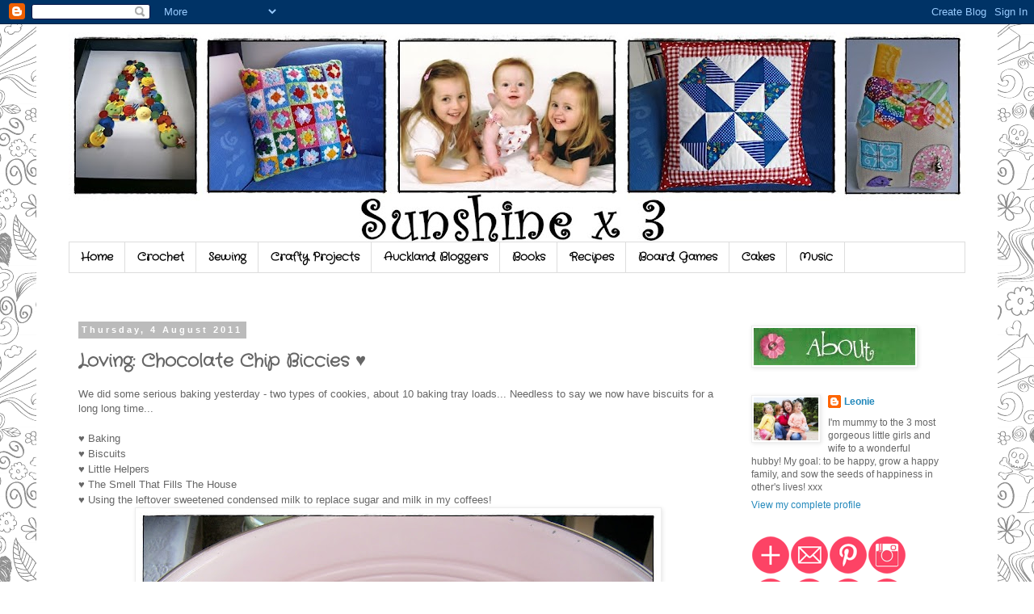

--- FILE ---
content_type: text/html; charset=UTF-8
request_url: https://3xsunshine.blogspot.com/2011/08/loving-chocolate-chip.html
body_size: 22159
content:
<!DOCTYPE html>
<html class='v2' dir='ltr' lang='en-GB'>
<head>
<link href='https://www.blogger.com/static/v1/widgets/335934321-css_bundle_v2.css' rel='stylesheet' type='text/css'/>
<meta content='width=1100' name='viewport'/>
<meta content='text/html; charset=UTF-8' http-equiv='Content-Type'/>
<meta content='blogger' name='generator'/>
<link href='https://3xsunshine.blogspot.com/favicon.ico' rel='icon' type='image/x-icon'/>
<link href='http://3xsunshine.blogspot.com/2011/08/loving-chocolate-chip.html' rel='canonical'/>
<link rel="alternate" type="application/atom+xml" title="Sunshine x 3 - Atom" href="https://3xsunshine.blogspot.com/feeds/posts/default" />
<link rel="alternate" type="application/rss+xml" title="Sunshine x 3 - RSS" href="https://3xsunshine.blogspot.com/feeds/posts/default?alt=rss" />
<link rel="service.post" type="application/atom+xml" title="Sunshine x 3 - Atom" href="https://www.blogger.com/feeds/7445655636963663855/posts/default" />

<link rel="alternate" type="application/atom+xml" title="Sunshine x 3 - Atom" href="https://3xsunshine.blogspot.com/feeds/5184461664754773076/comments/default" />
<!--Can't find substitution for tag [blog.ieCssRetrofitLinks]-->
<link href='https://blogger.googleusercontent.com/img/b/R29vZ2xl/AVvXsEgNea58BTJ1DGZGdTQvXF4zQyrkMrD5d-9uV4dBf4MpPBDsbzhAQ8fm0RHi8xcDQ7k5NeuzrLf9Kh7OtW4cVBdeHeySD7HWa-MgIL3C44QfQVvVFHUSeYv5I79nCwYhoyJoOP2UkMrd8rw/s640/P8041019.JPG' rel='image_src'/>
<meta content='http://3xsunshine.blogspot.com/2011/08/loving-chocolate-chip.html' property='og:url'/>
<meta content='Loving: Chocolate Chip Biccies ♥' property='og:title'/>
<meta content='We did some serious baking yesterday - two types of cookies, about 10 baking tray loads... Needless to say we now have biscuits for a long l...' property='og:description'/>
<meta content='https://blogger.googleusercontent.com/img/b/R29vZ2xl/AVvXsEgNea58BTJ1DGZGdTQvXF4zQyrkMrD5d-9uV4dBf4MpPBDsbzhAQ8fm0RHi8xcDQ7k5NeuzrLf9Kh7OtW4cVBdeHeySD7HWa-MgIL3C44QfQVvVFHUSeYv5I79nCwYhoyJoOP2UkMrd8rw/w1200-h630-p-k-no-nu/P8041019.JPG' property='og:image'/>
<title>Sunshine x 3: Loving: Chocolate Chip Biccies &#9829;</title>
<style type='text/css'>@font-face{font-family:'Crafty Girls';font-style:normal;font-weight:400;font-display:swap;src:url(//fonts.gstatic.com/s/craftygirls/v16/va9B4kXI39VaDdlPJo8N_NveRhf6Xl7Glw.woff2)format('woff2');unicode-range:U+0000-00FF,U+0131,U+0152-0153,U+02BB-02BC,U+02C6,U+02DA,U+02DC,U+0304,U+0308,U+0329,U+2000-206F,U+20AC,U+2122,U+2191,U+2193,U+2212,U+2215,U+FEFF,U+FFFD;}</style>
<style id='page-skin-1' type='text/css'><!--
/*
-----------------------------------------------
Blogger Template Style
Name:     Simple
Designer: Blogger
URL:      www.blogger.com
----------------------------------------------- */
/* Content
----------------------------------------------- */
body {
font: normal normal 12px 'Trebuchet MS', Trebuchet, Verdana, sans-serif;
color: #666666;
background: #ffffff url(//themes.googleusercontent.com/image?id=0BwVBOzw_-hbMYTNmMDk0MGItYzY5ZS00ZGIxLWIzOTgtNWJiMjQ0ZmI5NGM2) repeat scroll top center /* Credit: latex (http://www.istockphoto.com/googleimages.php?id=8706225&platform=blogger) */;
padding: 0 0 0 0;
}
html body .region-inner {
min-width: 0;
max-width: 100%;
width: auto;
}
h2 {
font-size: 22px;
}
a:link {
text-decoration:none;
color: #2288bb;
}
a:visited {
text-decoration:none;
color: #888888;
}
a:hover {
text-decoration:underline;
color: #33aaff;
}
.body-fauxcolumn-outer .fauxcolumn-inner {
background: transparent none repeat scroll top left;
_background-image: none;
}
.body-fauxcolumn-outer .cap-top {
position: absolute;
z-index: 1;
height: 400px;
width: 100%;
}
.body-fauxcolumn-outer .cap-top .cap-left {
width: 100%;
background: transparent none repeat-x scroll top left;
_background-image: none;
}
.content-outer {
-moz-box-shadow: 0 0 0 rgba(0, 0, 0, .15);
-webkit-box-shadow: 0 0 0 rgba(0, 0, 0, .15);
-goog-ms-box-shadow: 0 0 0 #333333;
box-shadow: 0 0 0 rgba(0, 0, 0, .15);
margin-bottom: 1px;
}
.content-inner {
padding: 10px 40px;
}
.content-inner {
background-color: #ffffff;
}
/* Header
----------------------------------------------- */
.header-outer {
background: transparent none repeat-x scroll 0 -400px;
_background-image: none;
}
.Header h1 {
font: normal normal 40px 'Trebuchet MS',Trebuchet,Verdana,sans-serif;
color: #000000;
text-shadow: 0 0 0 rgba(0, 0, 0, .2);
}
.Header h1 a {
color: #000000;
}
.Header .description {
font-size: 18px;
color: #000000;
}
.header-inner .Header .titlewrapper {
padding: 22px 0;
}
.header-inner .Header .descriptionwrapper {
padding: 0 0;
}
/* Tabs
----------------------------------------------- */
.tabs-inner .section:first-child {
border-top: 0 solid #dddddd;
}
.tabs-inner .section:first-child ul {
margin-top: -1px;
border-top: 1px solid #dddddd;
border-left: 1px solid #dddddd;
border-right: 1px solid #dddddd;
}
.tabs-inner .widget ul {
background: transparent none repeat-x scroll 0 -800px;
_background-image: none;
border-bottom: 1px solid #dddddd;
margin-top: 0;
margin-left: -30px;
margin-right: -30px;
}
.tabs-inner .widget li a {
display: inline-block;
padding: .6em 1em;
font: normal bold 14px Crafty Girls;
color: #000000;
border-left: 1px solid #ffffff;
border-right: 1px solid #dddddd;
}
.tabs-inner .widget li:first-child a {
border-left: none;
}
.tabs-inner .widget li.selected a, .tabs-inner .widget li a:hover {
color: #000000;
background-color: #eeeeee;
text-decoration: none;
}
/* Columns
----------------------------------------------- */
.main-outer {
border-top: 0 solid transparent;
}
.fauxcolumn-left-outer .fauxcolumn-inner {
border-right: 1px solid transparent;
}
.fauxcolumn-right-outer .fauxcolumn-inner {
border-left: 1px solid transparent;
}
/* Headings
----------------------------------------------- */
div.widget > h2,
div.widget h2.title {
margin: 0 0 1em 0;
font: normal bold 11px 'Trebuchet MS',Trebuchet,Verdana,sans-serif;
color: #000000;
}
/* Widgets
----------------------------------------------- */
.widget .zippy {
color: #999999;
text-shadow: 2px 2px 1px rgba(0, 0, 0, .1);
}
.widget .popular-posts ul {
list-style: none;
}
/* Posts
----------------------------------------------- */
h2.date-header {
font: normal bold 11px Arial, Tahoma, Helvetica, FreeSans, sans-serif;
}
.date-header span {
background-color: #bbbbbb;
color: #ffffff;
padding: 0.4em;
letter-spacing: 3px;
margin: inherit;
}
.main-inner {
padding-top: 35px;
padding-bottom: 65px;
}
.main-inner .column-center-inner {
padding: 0 0;
}
.main-inner .column-center-inner .section {
margin: 0 1em;
}
.post {
margin: 0 0 45px 0;
}
h3.post-title, .comments h4 {
font: normal bold 22px Crafty Girls;
margin: .75em 0 0;
}
.post-body {
font-size: 110%;
line-height: 1.4;
position: relative;
}
.post-body img, .post-body .tr-caption-container, .Profile img, .Image img,
.BlogList .item-thumbnail img {
padding: 2px;
background: #ffffff;
border: 1px solid #eeeeee;
-moz-box-shadow: 1px 1px 5px rgba(0, 0, 0, .1);
-webkit-box-shadow: 1px 1px 5px rgba(0, 0, 0, .1);
box-shadow: 1px 1px 5px rgba(0, 0, 0, .1);
}
.post-body img, .post-body .tr-caption-container {
padding: 5px;
}
.post-body .tr-caption-container {
color: #666666;
}
.post-body .tr-caption-container img {
padding: 0;
background: transparent;
border: none;
-moz-box-shadow: 0 0 0 rgba(0, 0, 0, .1);
-webkit-box-shadow: 0 0 0 rgba(0, 0, 0, .1);
box-shadow: 0 0 0 rgba(0, 0, 0, .1);
}
.post-header {
margin: 0 0 1.5em;
line-height: 1.6;
font-size: 90%;
}
.post-footer {
margin: 20px -2px 0;
padding: 5px 10px;
color: #666666;
background-color: #eeeeee;
border-bottom: 1px solid #eeeeee;
line-height: 1.6;
font-size: 90%;
}
#comments .comment-author {
padding-top: 1.5em;
border-top: 1px solid transparent;
background-position: 0 1.5em;
}
#comments .comment-author:first-child {
padding-top: 0;
border-top: none;
}
.avatar-image-container {
margin: .2em 0 0;
}
#comments .avatar-image-container img {
border: 1px solid #eeeeee;
}
/* Comments
----------------------------------------------- */
.comments .comments-content .icon.blog-author {
background-repeat: no-repeat;
background-image: url([data-uri]);
}
.comments .comments-content .loadmore a {
border-top: 1px solid #999999;
border-bottom: 1px solid #999999;
}
.comments .comment-thread.inline-thread {
background-color: #eeeeee;
}
.comments .continue {
border-top: 2px solid #999999;
}
/* Accents
---------------------------------------------- */
.section-columns td.columns-cell {
border-left: 1px solid transparent;
}
.blog-pager {
background: transparent url(//www.blogblog.com/1kt/simple/paging_dot.png) repeat-x scroll top center;
}
.blog-pager-older-link, .home-link,
.blog-pager-newer-link {
background-color: #ffffff;
padding: 5px;
}
.footer-outer {
border-top: 1px dashed #bbbbbb;
}
/* Mobile
----------------------------------------------- */
body.mobile  {
background-size: auto;
}
.mobile .body-fauxcolumn-outer {
background: transparent none repeat scroll top left;
}
.mobile .body-fauxcolumn-outer .cap-top {
background-size: 100% auto;
}
.mobile .content-outer {
-webkit-box-shadow: 0 0 3px rgba(0, 0, 0, .15);
box-shadow: 0 0 3px rgba(0, 0, 0, .15);
}
.mobile .tabs-inner .widget ul {
margin-left: 0;
margin-right: 0;
}
.mobile .post {
margin: 0;
}
.mobile .main-inner .column-center-inner .section {
margin: 0;
}
.mobile .date-header span {
padding: 0.1em 10px;
margin: 0 -10px;
}
.mobile h3.post-title {
margin: 0;
}
.mobile .blog-pager {
background: transparent none no-repeat scroll top center;
}
.mobile .footer-outer {
border-top: none;
}
.mobile .main-inner, .mobile .footer-inner {
background-color: #ffffff;
}
.mobile-index-contents {
color: #666666;
}
.mobile-link-button {
background-color: #2288bb;
}
.mobile-link-button a:link, .mobile-link-button a:visited {
color: #ffffff;
}
.mobile .tabs-inner .section:first-child {
border-top: none;
}
.mobile .tabs-inner .PageList .widget-content {
background-color: #eeeeee;
color: #000000;
border-top: 1px solid #dddddd;
border-bottom: 1px solid #dddddd;
}
.mobile .tabs-inner .PageList .widget-content .pagelist-arrow {
border-left: 1px solid #dddddd;
}

--></style>
<style id='template-skin-1' type='text/css'><!--
body {
min-width: 1190px;
}
.content-outer, .content-fauxcolumn-outer, .region-inner {
min-width: 1190px;
max-width: 1190px;
_width: 1190px;
}
.main-inner .columns {
padding-left: 0;
padding-right: 295px;
}
.main-inner .fauxcolumn-center-outer {
left: 0;
right: 295px;
/* IE6 does not respect left and right together */
_width: expression(this.parentNode.offsetWidth -
parseInt("0") -
parseInt("295px") + 'px');
}
.main-inner .fauxcolumn-left-outer {
width: 0;
}
.main-inner .fauxcolumn-right-outer {
width: 295px;
}
.main-inner .column-left-outer {
width: 0;
right: 100%;
margin-left: -0;
}
.main-inner .column-right-outer {
width: 295px;
margin-right: -295px;
}
#layout {
min-width: 0;
}
#layout .content-outer {
min-width: 0;
width: 800px;
}
#layout .region-inner {
min-width: 0;
width: auto;
}
body#layout div.add_widget {
padding: 8px;
}
body#layout div.add_widget a {
margin-left: 32px;
}
--></style>
<style>
    body {background-image:url(\/\/themes.googleusercontent.com\/image?id=0BwVBOzw_-hbMYTNmMDk0MGItYzY5ZS00ZGIxLWIzOTgtNWJiMjQ0ZmI5NGM2);}
    
@media (max-width: 200px) { body {background-image:url(\/\/themes.googleusercontent.com\/image?id=0BwVBOzw_-hbMYTNmMDk0MGItYzY5ZS00ZGIxLWIzOTgtNWJiMjQ0ZmI5NGM2&options=w200);}}
@media (max-width: 400px) and (min-width: 201px) { body {background-image:url(\/\/themes.googleusercontent.com\/image?id=0BwVBOzw_-hbMYTNmMDk0MGItYzY5ZS00ZGIxLWIzOTgtNWJiMjQ0ZmI5NGM2&options=w400);}}
@media (max-width: 800px) and (min-width: 401px) { body {background-image:url(\/\/themes.googleusercontent.com\/image?id=0BwVBOzw_-hbMYTNmMDk0MGItYzY5ZS00ZGIxLWIzOTgtNWJiMjQ0ZmI5NGM2&options=w800);}}
@media (max-width: 1200px) and (min-width: 801px) { body {background-image:url(\/\/themes.googleusercontent.com\/image?id=0BwVBOzw_-hbMYTNmMDk0MGItYzY5ZS00ZGIxLWIzOTgtNWJiMjQ0ZmI5NGM2&options=w1200);}}
/* Last tag covers anything over one higher than the previous max-size cap. */
@media (min-width: 1201px) { body {background-image:url(\/\/themes.googleusercontent.com\/image?id=0BwVBOzw_-hbMYTNmMDk0MGItYzY5ZS00ZGIxLWIzOTgtNWJiMjQ0ZmI5NGM2&options=w1600);}}
  </style>
<link href='https://www.blogger.com/dyn-css/authorization.css?targetBlogID=7445655636963663855&amp;zx=9c729b9c-dd0d-4335-858b-352943cd0e79' media='none' onload='if(media!=&#39;all&#39;)media=&#39;all&#39;' rel='stylesheet'/><noscript><link href='https://www.blogger.com/dyn-css/authorization.css?targetBlogID=7445655636963663855&amp;zx=9c729b9c-dd0d-4335-858b-352943cd0e79' rel='stylesheet'/></noscript>
<meta name='google-adsense-platform-account' content='ca-host-pub-1556223355139109'/>
<meta name='google-adsense-platform-domain' content='blogspot.com'/>

</head>
<body class='loading variant-simplysimple'>
<div class='navbar section' id='navbar' name='Navbar'><div class='widget Navbar' data-version='1' id='Navbar1'><script type="text/javascript">
    function setAttributeOnload(object, attribute, val) {
      if(window.addEventListener) {
        window.addEventListener('load',
          function(){ object[attribute] = val; }, false);
      } else {
        window.attachEvent('onload', function(){ object[attribute] = val; });
      }
    }
  </script>
<div id="navbar-iframe-container"></div>
<script type="text/javascript" src="https://apis.google.com/js/platform.js"></script>
<script type="text/javascript">
      gapi.load("gapi.iframes:gapi.iframes.style.bubble", function() {
        if (gapi.iframes && gapi.iframes.getContext) {
          gapi.iframes.getContext().openChild({
              url: 'https://www.blogger.com/navbar/7445655636963663855?po\x3d5184461664754773076\x26origin\x3dhttps://3xsunshine.blogspot.com',
              where: document.getElementById("navbar-iframe-container"),
              id: "navbar-iframe"
          });
        }
      });
    </script><script type="text/javascript">
(function() {
var script = document.createElement('script');
script.type = 'text/javascript';
script.src = '//pagead2.googlesyndication.com/pagead/js/google_top_exp.js';
var head = document.getElementsByTagName('head')[0];
if (head) {
head.appendChild(script);
}})();
</script>
</div></div>
<div class='body-fauxcolumns'>
<div class='fauxcolumn-outer body-fauxcolumn-outer'>
<div class='cap-top'>
<div class='cap-left'></div>
<div class='cap-right'></div>
</div>
<div class='fauxborder-left'>
<div class='fauxborder-right'></div>
<div class='fauxcolumn-inner'>
</div>
</div>
<div class='cap-bottom'>
<div class='cap-left'></div>
<div class='cap-right'></div>
</div>
</div>
</div>
<div class='content'>
<div class='content-fauxcolumns'>
<div class='fauxcolumn-outer content-fauxcolumn-outer'>
<div class='cap-top'>
<div class='cap-left'></div>
<div class='cap-right'></div>
</div>
<div class='fauxborder-left'>
<div class='fauxborder-right'></div>
<div class='fauxcolumn-inner'>
</div>
</div>
<div class='cap-bottom'>
<div class='cap-left'></div>
<div class='cap-right'></div>
</div>
</div>
</div>
<div class='content-outer'>
<div class='content-cap-top cap-top'>
<div class='cap-left'></div>
<div class='cap-right'></div>
</div>
<div class='fauxborder-left content-fauxborder-left'>
<div class='fauxborder-right content-fauxborder-right'></div>
<div class='content-inner'>
<header>
<div class='header-outer'>
<div class='header-cap-top cap-top'>
<div class='cap-left'></div>
<div class='cap-right'></div>
</div>
<div class='fauxborder-left header-fauxborder-left'>
<div class='fauxborder-right header-fauxborder-right'></div>
<div class='region-inner header-inner'>
<div class='header section' id='header' name='Header'><div class='widget Header' data-version='1' id='Header1'>
<div id='header-inner'>
<a href='https://3xsunshine.blogspot.com/' style='display: block'>
<img alt='Sunshine x 3' height='260px; ' id='Header1_headerimg' src='https://blogger.googleusercontent.com/img/b/R29vZ2xl/AVvXsEgeVSU5_5LcKYrslBrIfUcvh_JCBfoLmw_b3jPPZPzV0VF6tb35skFFzwwIgBevn2Ci3ujJL5DQO9Yqe29TI9VCX0PeqVgzvQY2WE_os7dpwVophDN8dITvzl_dGDyn1kH03elC1ehpzvQ/s1110/header.jpg' style='display: block' width='1110px; '/>
</a>
</div>
</div></div>
</div>
</div>
<div class='header-cap-bottom cap-bottom'>
<div class='cap-left'></div>
<div class='cap-right'></div>
</div>
</div>
</header>
<div class='tabs-outer'>
<div class='tabs-cap-top cap-top'>
<div class='cap-left'></div>
<div class='cap-right'></div>
</div>
<div class='fauxborder-left tabs-fauxborder-left'>
<div class='fauxborder-right tabs-fauxborder-right'></div>
<div class='region-inner tabs-inner'>
<div class='tabs section' id='crosscol' name='Cross-column'><div class='widget PageList' data-version='1' id='PageList1'>
<h2>Pages</h2>
<div class='widget-content'>
<ul>
<li>
<a href='https://3xsunshine.blogspot.com/'>Home</a>
</li>
<li>
<a href='http://3xsunshine.blogspot.co.nz/search/label/crochet'>Crochet</a>
</li>
<li>
<a href='http://3xsunshine.blogspot.co.nz/search/label/sewing'>Sewing</a>
</li>
<li>
<a href='http://3xsunshine.blogspot.co.nz/search/label/crafty%20projects'>Crafty Projects</a>
</li>
<li>
<a href='https://3xsunshine.blogspot.com/p/auckland-bloggers.html'>Auckland Bloggers</a>
</li>
<li>
<a href='https://3xsunshine.blogspot.com/p/books.html'>Books</a>
</li>
<li>
<a href='http://3xsunshine.blogspot.co.nz/search/label/Recipes'>Recipes</a>
</li>
<li>
<a href='https://3xsunshine.blogspot.com/p/board-games.html'>Board Games</a>
</li>
<li>
<a href='https://3xsunshine.blogspot.com/p/cakes.html'>Cakes</a>
</li>
<li>
<a href='http://3xsunshine.blogspot.co.nz/search/label/music'>Music</a>
</li>
</ul>
<div class='clear'></div>
</div>
</div><div class='widget Text' data-version='1' id='Text2'>
<h2 class='title'>space</h2>
<div class='widget-content'>
<span></span>
</div>
<div class='clear'></div>
</div></div>
<div class='tabs no-items section' id='crosscol-overflow' name='Cross-Column 2'></div>
</div>
</div>
<div class='tabs-cap-bottom cap-bottom'>
<div class='cap-left'></div>
<div class='cap-right'></div>
</div>
</div>
<div class='main-outer'>
<div class='main-cap-top cap-top'>
<div class='cap-left'></div>
<div class='cap-right'></div>
</div>
<div class='fauxborder-left main-fauxborder-left'>
<div class='fauxborder-right main-fauxborder-right'></div>
<div class='region-inner main-inner'>
<div class='columns fauxcolumns'>
<div class='fauxcolumn-outer fauxcolumn-center-outer'>
<div class='cap-top'>
<div class='cap-left'></div>
<div class='cap-right'></div>
</div>
<div class='fauxborder-left'>
<div class='fauxborder-right'></div>
<div class='fauxcolumn-inner'>
</div>
</div>
<div class='cap-bottom'>
<div class='cap-left'></div>
<div class='cap-right'></div>
</div>
</div>
<div class='fauxcolumn-outer fauxcolumn-left-outer'>
<div class='cap-top'>
<div class='cap-left'></div>
<div class='cap-right'></div>
</div>
<div class='fauxborder-left'>
<div class='fauxborder-right'></div>
<div class='fauxcolumn-inner'>
</div>
</div>
<div class='cap-bottom'>
<div class='cap-left'></div>
<div class='cap-right'></div>
</div>
</div>
<div class='fauxcolumn-outer fauxcolumn-right-outer'>
<div class='cap-top'>
<div class='cap-left'></div>
<div class='cap-right'></div>
</div>
<div class='fauxborder-left'>
<div class='fauxborder-right'></div>
<div class='fauxcolumn-inner'>
</div>
</div>
<div class='cap-bottom'>
<div class='cap-left'></div>
<div class='cap-right'></div>
</div>
</div>
<!-- corrects IE6 width calculation -->
<div class='columns-inner'>
<div class='column-center-outer'>
<div class='column-center-inner'>
<div class='main section' id='main' name='Main'><div class='widget Blog' data-version='1' id='Blog1'>
<div class='blog-posts hfeed'>

          <div class="date-outer">
        
<h2 class='date-header'><span>Thursday, 4 August 2011</span></h2>

          <div class="date-posts">
        
<div class='post-outer'>
<div class='post hentry uncustomized-post-template' itemprop='blogPost' itemscope='itemscope' itemtype='http://schema.org/BlogPosting'>
<meta content='https://blogger.googleusercontent.com/img/b/R29vZ2xl/AVvXsEgNea58BTJ1DGZGdTQvXF4zQyrkMrD5d-9uV4dBf4MpPBDsbzhAQ8fm0RHi8xcDQ7k5NeuzrLf9Kh7OtW4cVBdeHeySD7HWa-MgIL3C44QfQVvVFHUSeYv5I79nCwYhoyJoOP2UkMrd8rw/s640/P8041019.JPG' itemprop='image_url'/>
<meta content='7445655636963663855' itemprop='blogId'/>
<meta content='5184461664754773076' itemprop='postId'/>
<a name='5184461664754773076'></a>
<h3 class='post-title entry-title' itemprop='name'>
Loving: Chocolate Chip Biccies &#9829;
</h3>
<div class='post-header'>
<div class='post-header-line-1'></div>
</div>
<div class='post-body entry-content' id='post-body-5184461664754773076' itemprop='description articleBody'>
We did some serious baking yesterday - two types of cookies, about 10 baking tray loads... Needless to say we now have biscuits for a long long time... <br />
<br />
<span class="Apple-style-span" style="font-family: inherit;"><span class="Apple-style-span" style="line-height: 19px;">&#9829;&nbsp;</span><span class="Apple-style-span" style="line-height: 19px;">Baking</span></span><br />
<span class="Apple-style-span" style="font-family: inherit;"><span class="Apple-style-span" style="line-height: 19px;">&#9829;&nbsp;</span><span class="Apple-style-span" style="line-height: 19px;">Biscuits</span></span><br />
<span class="Apple-style-span" style="font-family: inherit;"><span class="Apple-style-span" style="line-height: 19px;">&#9829;&nbsp;</span><span class="Apple-style-span" style="line-height: 19px;">Little Helpers</span></span><br />
<span class="Apple-style-span" style="font-family: inherit; line-height: 19px;">&#9829; The Smell That Fills The House</span><br />
<span class="Apple-style-span" style="font-family: inherit; line-height: 19px;">&#9829; Using the leftover sweetened condensed milk to replace sugar and milk in my coffees!</span><br />
<div class="separator" style="clear: both; text-align: center;"><a href="https://blogger.googleusercontent.com/img/b/R29vZ2xl/AVvXsEgNea58BTJ1DGZGdTQvXF4zQyrkMrD5d-9uV4dBf4MpPBDsbzhAQ8fm0RHi8xcDQ7k5NeuzrLf9Kh7OtW4cVBdeHeySD7HWa-MgIL3C44QfQVvVFHUSeYv5I79nCwYhoyJoOP2UkMrd8rw/s1600/P8041019.JPG" imageanchor="1" style="margin-left: 1em; margin-right: 1em;"><img border="0" src="https://blogger.googleusercontent.com/img/b/R29vZ2xl/AVvXsEgNea58BTJ1DGZGdTQvXF4zQyrkMrD5d-9uV4dBf4MpPBDsbzhAQ8fm0RHi8xcDQ7k5NeuzrLf9Kh7OtW4cVBdeHeySD7HWa-MgIL3C44QfQVvVFHUSeYv5I79nCwYhoyJoOP2UkMrd8rw/s640/P8041019.JPG" /></a></div><br />
<span class="Apple-style-span" style="font-family: inherit; line-height: 19px;">&#9829; This Recipe:</span><br />
<br />
<span class="Apple-style-span" style="color: #3d85c6;"><span class="Apple-style-span" style="font-family: inherit; line-height: 19px;"><b>Classic Chocolate Chip Cookies</b></span></span><br />
<span class="Apple-style-span" style="font-family: inherit; line-height: 19px;">500g butter</span><br />
<span class="Apple-style-span" style="font-family: inherit; line-height: 19px;">1 cup supgar</span><br />
<span class="Apple-style-span" style="font-family: inherit; line-height: 19px;">6 tbsp sweetened condensed milk</span><br />
<span class="Apple-style-span" style="font-family: inherit; line-height: 19px;">few drops vanilla essence</span><br />
<span class="Apple-style-span" style="font-family: inherit; line-height: 19px;">4 1/2 cups flour</span><br />
<span class="Apple-style-span" style="font-family: inherit; line-height: 19px;">4 tsp baking powder</span><br />
<span class="Apple-style-span" style="font-family: inherit; line-height: 19px;">500g dark chocolate, chopped into chunks, not too small</span><br />
<br />
<span class="Apple-style-span" style="font-family: inherit; line-height: 19px;">Preheat oven to 170'C.</span><br />
<span class="Apple-style-span" style="font-family: inherit; line-height: 19px;">Beat butter and sugar until creamy.</span><br />
<span class="Apple-style-span" style="font-family: inherit; line-height: 19px;">Beat in the condensed milk and vanilla.</span><br />
<span class="Apple-style-span" style="font-family: inherit; line-height: 19px;">Stir in dry ingredients and chopped chocolate.</span><br />
<span class="Apple-style-span" style="font-family: inherit; line-height: 19px;">Chill.</span><br />
<span class="Apple-style-span" style="font-family: inherit; line-height: 19px;">Roll into large walnut-sized balls and place on cold, greased oven trays, allowing some room to flatten.</span><br />
<span class="Apple-style-span" style="font-family: inherit; line-height: 19px;">Flatten with the palm of your hand.</span><br />
<span class="Apple-style-span" style="font-family: inherit; line-height: 19px;">Bake for 15-20 minutes until lightly golden. &nbsp;</span><br />
<span class="Apple-style-span" style="font-family: inherit; line-height: 19px;">Cool then remove from trays and store in an airtight container.</span><br />
<span class="Apple-style-span" style="font-family: inherit; line-height: 19px;">Makes about 70.</span><br />
<br />
<span class="Apple-style-span" style="font-family: inherit; line-height: 19px;">Recipe by Annabel Langbein.</span><br />
<div class="separator" style="clear: both; text-align: center;"><span class="Apple-style-span" style="font-family: inherit; line-height: 19px;"><a href="https://blogger.googleusercontent.com/img/b/R29vZ2xl/AVvXsEhWE3VwG0VvskB6d-c73PRyUDetwwphib2-H7u4nLbAqlQeX68XK3JADK5k6wuvr-60Owu1-2eYLBNww6SJF61MdMw_xK2Qli_q4gI89z52hyJi5znBHBepU_blNzxFlQnWwGpn7yFlqDg/s1600/P8041034.JPG" imageanchor="1" style="margin-left: 1em; margin-right: 1em;"><img border="0" src="https://blogger.googleusercontent.com/img/b/R29vZ2xl/AVvXsEhWE3VwG0VvskB6d-c73PRyUDetwwphib2-H7u4nLbAqlQeX68XK3JADK5k6wuvr-60Owu1-2eYLBNww6SJF61MdMw_xK2Qli_q4gI89z52hyJi5znBHBepU_blNzxFlQnWwGpn7yFlqDg/s640/P8041034.JPG" /></a></span></div><span class="Apple-style-span" style="font-family: inherit; line-height: 19px;"><br />
<span class="Apple-style-span" style="font-family: inherit; line-height: 19px;">It's a deliciously buttery&nbsp;chocolaty&nbsp;cookie. &nbsp;I&nbsp;don't&nbsp;really change much to this recipe. &nbsp;I use Nestle cooking chocolate (chopped into big chunks) or Nestle Dark Chocolate Melts (broken in half). &nbsp;I flatten them with a fork or the heel of my hand and they&nbsp;don't&nbsp;need more than 15 minutes in my oven.</span><br />
<br />
<span class="Apple-style-span" style="font-family: inherit; line-height: 19px;">They also&nbsp;don't&nbsp;last long in our house!</span><br />
<span class="Apple-style-span" style="font-family: inherit; line-height: 19px;"><br />
</span><br />
<span class="Apple-style-span" style="font-family: inherit; line-height: 19px;">Linking in with:</span><br />
</span><br />
<div class="separator" style="clear: both; text-align: center;"><span class="Apple-style-span" style="font-family: inherit; line-height: 19px;"><a href="http://www.paisleyjade.com/search/label/things%20i&#39;m%20loving" style="margin-left: 1em; margin-right: 1em;"><span class="Apple-style-span" style="font-family: inherit;"><img alt="button2" height="160" src="https://lh3.googleusercontent.com/blogger_img_proxy/AEn0k_vYFBtfEr7n9T1R7DBvSsXaCt6pIByFrruzwqYcYo1lKObs2kkg-SY-u8lmhRwNjHRwILFSs5_XHqPZG0GrcUdIC2eoPvtRlKNY_XB04omP7N74zg6LvNPUwbdWFolgDbaKxQ=s0-d" width="160"></span></a></span></div><span class="Apple-style-span" style="font-family: inherit; line-height: 19px;"><span class="Apple-style-span" style="font-family: inherit;"><br />
</span> <span class="Apple-style-span" style="font-family: inherit; line-height: 19px;"><br />
</span><br />
<span class="Apple-style-span" style="font-family: inherit; line-height: 19px;">Enjoy</span><br />
<span class="Apple-style-span" style="font-family: inherit; line-height: 19px;">xx</span><br />
<span class="Apple-style-span" style="font-family: 'Homemade Apple';"><span class="Apple-style-span" style="font-size: 14px; line-height: 19px;"><br />
</span></span><br />
<span class="Apple-style-span" style="font-family: 'Homemade Apple';"><span class="Apple-style-span" style="font-size: 14px; line-height: 19px;"><br />
</span></span></span>
<div style='clear: both;'></div>
</div>
<div class='post-footer'>
<div class='post-footer-line post-footer-line-1'>
<span class='post-author vcard'>
Posted by
<span class='fn' itemprop='author' itemscope='itemscope' itemtype='http://schema.org/Person'>
<meta content='https://www.blogger.com/profile/01450461868340669177' itemprop='url'/>
<a class='g-profile' href='https://www.blogger.com/profile/01450461868340669177' rel='author' title='author profile'>
<span itemprop='name'>Leonie</span>
</a>
</span>
</span>
<span class='post-timestamp'>
at
<meta content='http://3xsunshine.blogspot.com/2011/08/loving-chocolate-chip.html' itemprop='url'/>
<a class='timestamp-link' href='https://3xsunshine.blogspot.com/2011/08/loving-chocolate-chip.html' rel='bookmark' title='permanent link'><abbr class='published' itemprop='datePublished' title='2011-08-04T22:14:00+01:00'>22:14</abbr></a>
</span>
<span class='post-comment-link'>
</span>
<span class='post-icons'>
<span class='item-action'>
<a href='https://www.blogger.com/email-post/7445655636963663855/5184461664754773076' title='Email Post'>
<img alt='' class='icon-action' height='13' src='https://resources.blogblog.com/img/icon18_email.gif' width='18'/>
</a>
</span>
<span class='item-control blog-admin pid-965746355'>
<a href='https://www.blogger.com/post-edit.g?blogID=7445655636963663855&postID=5184461664754773076&from=pencil' title='Edit Post'>
<img alt='' class='icon-action' height='18' src='https://resources.blogblog.com/img/icon18_edit_allbkg.gif' width='18'/>
</a>
</span>
</span>
<div class='post-share-buttons goog-inline-block'>
<a class='goog-inline-block share-button sb-email' href='https://www.blogger.com/share-post.g?blogID=7445655636963663855&postID=5184461664754773076&target=email' target='_blank' title='Email This'><span class='share-button-link-text'>Email This</span></a><a class='goog-inline-block share-button sb-blog' href='https://www.blogger.com/share-post.g?blogID=7445655636963663855&postID=5184461664754773076&target=blog' onclick='window.open(this.href, "_blank", "height=270,width=475"); return false;' target='_blank' title='BlogThis!'><span class='share-button-link-text'>BlogThis!</span></a><a class='goog-inline-block share-button sb-twitter' href='https://www.blogger.com/share-post.g?blogID=7445655636963663855&postID=5184461664754773076&target=twitter' target='_blank' title='Share to X'><span class='share-button-link-text'>Share to X</span></a><a class='goog-inline-block share-button sb-facebook' href='https://www.blogger.com/share-post.g?blogID=7445655636963663855&postID=5184461664754773076&target=facebook' onclick='window.open(this.href, "_blank", "height=430,width=640"); return false;' target='_blank' title='Share to Facebook'><span class='share-button-link-text'>Share to Facebook</span></a><a class='goog-inline-block share-button sb-pinterest' href='https://www.blogger.com/share-post.g?blogID=7445655636963663855&postID=5184461664754773076&target=pinterest' target='_blank' title='Share to Pinterest'><span class='share-button-link-text'>Share to Pinterest</span></a>
</div>
</div>
<div class='post-footer-line post-footer-line-2'>
<span class='post-labels'>
Labels:
<a href='https://3xsunshine.blogspot.com/search/label/baking' rel='tag'>baking</a>,
<a href='https://3xsunshine.blogspot.com/search/label/Recipes' rel='tag'>Recipes</a>
</span>
</div>
<div class='post-footer-line post-footer-line-3'>
<span class='post-location'>
</span>
</div>
</div>
</div>
<div class='comments' id='comments'>
<a name='comments'></a>
<h4>6 comments:</h4>
<div class='comments-content'>
<script async='async' src='' type='text/javascript'></script>
<script type='text/javascript'>
    (function() {
      var items = null;
      var msgs = null;
      var config = {};

// <![CDATA[
      var cursor = null;
      if (items && items.length > 0) {
        cursor = parseInt(items[items.length - 1].timestamp) + 1;
      }

      var bodyFromEntry = function(entry) {
        var text = (entry &&
                    ((entry.content && entry.content.$t) ||
                     (entry.summary && entry.summary.$t))) ||
            '';
        if (entry && entry.gd$extendedProperty) {
          for (var k in entry.gd$extendedProperty) {
            if (entry.gd$extendedProperty[k].name == 'blogger.contentRemoved') {
              return '<span class="deleted-comment">' + text + '</span>';
            }
          }
        }
        return text;
      }

      var parse = function(data) {
        cursor = null;
        var comments = [];
        if (data && data.feed && data.feed.entry) {
          for (var i = 0, entry; entry = data.feed.entry[i]; i++) {
            var comment = {};
            // comment ID, parsed out of the original id format
            var id = /blog-(\d+).post-(\d+)/.exec(entry.id.$t);
            comment.id = id ? id[2] : null;
            comment.body = bodyFromEntry(entry);
            comment.timestamp = Date.parse(entry.published.$t) + '';
            if (entry.author && entry.author.constructor === Array) {
              var auth = entry.author[0];
              if (auth) {
                comment.author = {
                  name: (auth.name ? auth.name.$t : undefined),
                  profileUrl: (auth.uri ? auth.uri.$t : undefined),
                  avatarUrl: (auth.gd$image ? auth.gd$image.src : undefined)
                };
              }
            }
            if (entry.link) {
              if (entry.link[2]) {
                comment.link = comment.permalink = entry.link[2].href;
              }
              if (entry.link[3]) {
                var pid = /.*comments\/default\/(\d+)\?.*/.exec(entry.link[3].href);
                if (pid && pid[1]) {
                  comment.parentId = pid[1];
                }
              }
            }
            comment.deleteclass = 'item-control blog-admin';
            if (entry.gd$extendedProperty) {
              for (var k in entry.gd$extendedProperty) {
                if (entry.gd$extendedProperty[k].name == 'blogger.itemClass') {
                  comment.deleteclass += ' ' + entry.gd$extendedProperty[k].value;
                } else if (entry.gd$extendedProperty[k].name == 'blogger.displayTime') {
                  comment.displayTime = entry.gd$extendedProperty[k].value;
                }
              }
            }
            comments.push(comment);
          }
        }
        return comments;
      };

      var paginator = function(callback) {
        if (hasMore()) {
          var url = config.feed + '?alt=json&v=2&orderby=published&reverse=false&max-results=50';
          if (cursor) {
            url += '&published-min=' + new Date(cursor).toISOString();
          }
          window.bloggercomments = function(data) {
            var parsed = parse(data);
            cursor = parsed.length < 50 ? null
                : parseInt(parsed[parsed.length - 1].timestamp) + 1
            callback(parsed);
            window.bloggercomments = null;
          }
          url += '&callback=bloggercomments';
          var script = document.createElement('script');
          script.type = 'text/javascript';
          script.src = url;
          document.getElementsByTagName('head')[0].appendChild(script);
        }
      };
      var hasMore = function() {
        return !!cursor;
      };
      var getMeta = function(key, comment) {
        if ('iswriter' == key) {
          var matches = !!comment.author
              && comment.author.name == config.authorName
              && comment.author.profileUrl == config.authorUrl;
          return matches ? 'true' : '';
        } else if ('deletelink' == key) {
          return config.baseUri + '/comment/delete/'
               + config.blogId + '/' + comment.id;
        } else if ('deleteclass' == key) {
          return comment.deleteclass;
        }
        return '';
      };

      var replybox = null;
      var replyUrlParts = null;
      var replyParent = undefined;

      var onReply = function(commentId, domId) {
        if (replybox == null) {
          // lazily cache replybox, and adjust to suit this style:
          replybox = document.getElementById('comment-editor');
          if (replybox != null) {
            replybox.height = '250px';
            replybox.style.display = 'block';
            replyUrlParts = replybox.src.split('#');
          }
        }
        if (replybox && (commentId !== replyParent)) {
          replybox.src = '';
          document.getElementById(domId).insertBefore(replybox, null);
          replybox.src = replyUrlParts[0]
              + (commentId ? '&parentID=' + commentId : '')
              + '#' + replyUrlParts[1];
          replyParent = commentId;
        }
      };

      var hash = (window.location.hash || '#').substring(1);
      var startThread, targetComment;
      if (/^comment-form_/.test(hash)) {
        startThread = hash.substring('comment-form_'.length);
      } else if (/^c[0-9]+$/.test(hash)) {
        targetComment = hash.substring(1);
      }

      // Configure commenting API:
      var configJso = {
        'maxDepth': config.maxThreadDepth
      };
      var provider = {
        'id': config.postId,
        'data': items,
        'loadNext': paginator,
        'hasMore': hasMore,
        'getMeta': getMeta,
        'onReply': onReply,
        'rendered': true,
        'initComment': targetComment,
        'initReplyThread': startThread,
        'config': configJso,
        'messages': msgs
      };

      var render = function() {
        if (window.goog && window.goog.comments) {
          var holder = document.getElementById('comment-holder');
          window.goog.comments.render(holder, provider);
        }
      };

      // render now, or queue to render when library loads:
      if (window.goog && window.goog.comments) {
        render();
      } else {
        window.goog = window.goog || {};
        window.goog.comments = window.goog.comments || {};
        window.goog.comments.loadQueue = window.goog.comments.loadQueue || [];
        window.goog.comments.loadQueue.push(render);
      }
    })();
// ]]>
  </script>
<div id='comment-holder'>
<div class="comment-thread toplevel-thread"><ol id="top-ra"><li class="comment" id="c8040242008293584275"><div class="avatar-image-container"><img src="//resources.blogblog.com/img/blank.gif" alt=""/></div><div class="comment-block"><div class="comment-header"><cite class="user">Anonymous</cite><span class="icon user "></span><span class="datetime secondary-text"><a rel="nofollow" href="https://3xsunshine.blogspot.com/2011/08/loving-chocolate-chip.html?showComment=1312500800360#c8040242008293584275">5 August 2011 at 00:33</a></span></div><p class="comment-content">Mmmmm, these look scrumptious!</p><span class="comment-actions secondary-text"><a class="comment-reply" target="_self" data-comment-id="8040242008293584275">Reply</a><span class="item-control blog-admin blog-admin pid-1164573854"><a target="_self" href="https://www.blogger.com/comment/delete/7445655636963663855/8040242008293584275">Delete</a></span></span></div><div class="comment-replies"><div id="c8040242008293584275-rt" class="comment-thread inline-thread hidden"><span class="thread-toggle thread-expanded"><span class="thread-arrow"></span><span class="thread-count"><a target="_self">Replies</a></span></span><ol id="c8040242008293584275-ra" class="thread-chrome thread-expanded"><div></div><div id="c8040242008293584275-continue" class="continue"><a class="comment-reply" target="_self" data-comment-id="8040242008293584275">Reply</a></div></ol></div></div><div class="comment-replybox-single" id="c8040242008293584275-ce"></div></li><li class="comment" id="c143881594957502048"><div class="avatar-image-container"><img src="//www.blogger.com/img/blogger_logo_round_35.png" alt=""/></div><div class="comment-block"><div class="comment-header"><cite class="user"><a href="https://www.blogger.com/profile/09516228055700632229" rel="nofollow">Leonie</a></cite><span class="icon user "></span><span class="datetime secondary-text"><a rel="nofollow" href="https://3xsunshine.blogspot.com/2011/08/loving-chocolate-chip.html?showComment=1312505745435#c143881594957502048">5 August 2011 at 01:55</a></span></div><p class="comment-content">oh they look delicious! I can almost smell them cooking!!</p><span class="comment-actions secondary-text"><a class="comment-reply" target="_self" data-comment-id="143881594957502048">Reply</a><span class="item-control blog-admin blog-admin pid-963023217"><a target="_self" href="https://www.blogger.com/comment/delete/7445655636963663855/143881594957502048">Delete</a></span></span></div><div class="comment-replies"><div id="c143881594957502048-rt" class="comment-thread inline-thread hidden"><span class="thread-toggle thread-expanded"><span class="thread-arrow"></span><span class="thread-count"><a target="_self">Replies</a></span></span><ol id="c143881594957502048-ra" class="thread-chrome thread-expanded"><div></div><div id="c143881594957502048-continue" class="continue"><a class="comment-reply" target="_self" data-comment-id="143881594957502048">Reply</a></div></ol></div></div><div class="comment-replybox-single" id="c143881594957502048-ce"></div></li><li class="comment" id="c9135143372929097781"><div class="avatar-image-container"><img src="//blogger.googleusercontent.com/img/b/R29vZ2xl/AVvXsEhZ10NvvnynXRiv77IbvpbagnbeiAdJ9iFVOxBq4fs9ex1hvYav9mVvlwGXeOw93mjWEwxjT5Mg1DoGjL1O4BNrGGw1sb2Ryah8qRwWRfb6kcgd5Ed14RQUfg1mOrAsyis/s45-c/*" alt=""/></div><div class="comment-block"><div class="comment-header"><cite class="user"><a href="https://www.blogger.com/profile/05497053121360068116" rel="nofollow">PaisleyJade</a></cite><span class="icon user "></span><span class="datetime secondary-text"><a rel="nofollow" href="https://3xsunshine.blogspot.com/2011/08/loving-chocolate-chip.html?showComment=1312508800402#c9135143372929097781">5 August 2011 at 02:46</a></span></div><p class="comment-content">My favourite chocolate chip recipe ever!!!</p><span class="comment-actions secondary-text"><a class="comment-reply" target="_self" data-comment-id="9135143372929097781">Reply</a><span class="item-control blog-admin blog-admin pid-1960640702"><a target="_self" href="https://www.blogger.com/comment/delete/7445655636963663855/9135143372929097781">Delete</a></span></span></div><div class="comment-replies"><div id="c9135143372929097781-rt" class="comment-thread inline-thread hidden"><span class="thread-toggle thread-expanded"><span class="thread-arrow"></span><span class="thread-count"><a target="_self">Replies</a></span></span><ol id="c9135143372929097781-ra" class="thread-chrome thread-expanded"><div></div><div id="c9135143372929097781-continue" class="continue"><a class="comment-reply" target="_self" data-comment-id="9135143372929097781">Reply</a></div></ol></div></div><div class="comment-replybox-single" id="c9135143372929097781-ce"></div></li><li class="comment" id="c2535713904977794960"><div class="avatar-image-container"><img src="//blogger.googleusercontent.com/img/b/R29vZ2xl/AVvXsEh-pfizKRuo5zPwIcc3MiVTiloLTqzuk_UtvsEe3YVuaQJylhJ-aWYHuS9cxV-qh9w7kcqA2If6jhauzTyJrGC1Nujl0bnFUKXtb7dbby4MJlXm8egVGZJA5dIjHgzRw-0/s45-c/DSC03487.JPG" alt=""/></div><div class="comment-block"><div class="comment-header"><cite class="user"><a href="https://www.blogger.com/profile/15752139151352292045" rel="nofollow">Jess</a></cite><span class="icon user "></span><span class="datetime secondary-text"><a rel="nofollow" href="https://3xsunshine.blogspot.com/2011/08/loving-chocolate-chip.html?showComment=1312509075697#c2535713904977794960">5 August 2011 at 02:51</a></span></div><p class="comment-content">Yum! Look so good, will be trying you recipe :)</p><span class="comment-actions secondary-text"><a class="comment-reply" target="_self" data-comment-id="2535713904977794960">Reply</a><span class="item-control blog-admin blog-admin pid-1789862111"><a target="_self" href="https://www.blogger.com/comment/delete/7445655636963663855/2535713904977794960">Delete</a></span></span></div><div class="comment-replies"><div id="c2535713904977794960-rt" class="comment-thread inline-thread hidden"><span class="thread-toggle thread-expanded"><span class="thread-arrow"></span><span class="thread-count"><a target="_self">Replies</a></span></span><ol id="c2535713904977794960-ra" class="thread-chrome thread-expanded"><div></div><div id="c2535713904977794960-continue" class="continue"><a class="comment-reply" target="_self" data-comment-id="2535713904977794960">Reply</a></div></ol></div></div><div class="comment-replybox-single" id="c2535713904977794960-ce"></div></li><li class="comment" id="c1526942644868665960"><div class="avatar-image-container"><img src="//3.bp.blogspot.com/-lyxkLR-uXB0/ZJ0jVuDJPHI/AAAAAAAAL00/fXs0nXvTxJEw03EAQRkabGKtISbT1mnuQCK4BGAYYCw/s35/IMG_6055.JPG" alt=""/></div><div class="comment-block"><div class="comment-header"><cite class="user"><a href="https://www.blogger.com/profile/08185293632790414317" rel="nofollow">Amy</a></cite><span class="icon user "></span><span class="datetime secondary-text"><a rel="nofollow" href="https://3xsunshine.blogspot.com/2011/08/loving-chocolate-chip.html?showComment=1312510844376#c1526942644868665960">5 August 2011 at 03:20</a></span></div><p class="comment-content">YUM! We use a similar recipe for our cookies.</p><span class="comment-actions secondary-text"><a class="comment-reply" target="_self" data-comment-id="1526942644868665960">Reply</a><span class="item-control blog-admin blog-admin pid-801908874"><a target="_self" href="https://www.blogger.com/comment/delete/7445655636963663855/1526942644868665960">Delete</a></span></span></div><div class="comment-replies"><div id="c1526942644868665960-rt" class="comment-thread inline-thread hidden"><span class="thread-toggle thread-expanded"><span class="thread-arrow"></span><span class="thread-count"><a target="_self">Replies</a></span></span><ol id="c1526942644868665960-ra" class="thread-chrome thread-expanded"><div></div><div id="c1526942644868665960-continue" class="continue"><a class="comment-reply" target="_self" data-comment-id="1526942644868665960">Reply</a></div></ol></div></div><div class="comment-replybox-single" id="c1526942644868665960-ce"></div></li><li class="comment" id="c5026291841657944774"><div class="avatar-image-container"><img src="//blogger.googleusercontent.com/img/b/R29vZ2xl/AVvXsEhNrbSkPspJi3DSTJGDqipO6rJQGDkZYKLtjxiHVo3ErFLViUGkHudTYwPelVnBXU_0G7f7EBeYOzJP_zFepeAgiThKa6jLtxwBGqU7h31YqR3zTZxfnxTZqZwtmzzVhw/s45-c/blog+button+3.jpg" alt=""/></div><div class="comment-block"><div class="comment-header"><cite class="user"><a href="https://www.blogger.com/profile/01797183892209918890" rel="nofollow">Renee</a></cite><span class="icon user "></span><span class="datetime secondary-text"><a rel="nofollow" href="https://3xsunshine.blogspot.com/2011/08/loving-chocolate-chip.html?showComment=1312739463258#c5026291841657944774">7 August 2011 at 18:51</a></span></div><p class="comment-content">YUM!  This looks like the most amazing choccy chip recipe of all time!  I&#39;m totally going to give it a go - I&#39;m all for anything with condensed milk in it (mostly so i can sneak it into my milo&#39;s once the tin is open!)  Good luck with getting the baking to last very long - no matter how much I do it seems to get swallowed up in no time at all!</p><span class="comment-actions secondary-text"><a class="comment-reply" target="_self" data-comment-id="5026291841657944774">Reply</a><span class="item-control blog-admin blog-admin pid-702638375"><a target="_self" href="https://www.blogger.com/comment/delete/7445655636963663855/5026291841657944774">Delete</a></span></span></div><div class="comment-replies"><div id="c5026291841657944774-rt" class="comment-thread inline-thread hidden"><span class="thread-toggle thread-expanded"><span class="thread-arrow"></span><span class="thread-count"><a target="_self">Replies</a></span></span><ol id="c5026291841657944774-ra" class="thread-chrome thread-expanded"><div></div><div id="c5026291841657944774-continue" class="continue"><a class="comment-reply" target="_self" data-comment-id="5026291841657944774">Reply</a></div></ol></div></div><div class="comment-replybox-single" id="c5026291841657944774-ce"></div></li></ol><div id="top-continue" class="continue"><a class="comment-reply" target="_self">Add comment</a></div><div class="comment-replybox-thread" id="top-ce"></div><div class="loadmore hidden" data-post-id="5184461664754773076"><a target="_self">Load more...</a></div></div>
</div>
</div>
<p class='comment-footer'>
<div class='comment-form'>
<a name='comment-form'></a>
<p>Thanks for stopping by - it brightens my day! </p>
<a href='https://www.blogger.com/comment/frame/7445655636963663855?po=5184461664754773076&hl=en-GB&saa=85391&origin=https://3xsunshine.blogspot.com' id='comment-editor-src'></a>
<iframe allowtransparency='true' class='blogger-iframe-colorize blogger-comment-from-post' frameborder='0' height='410px' id='comment-editor' name='comment-editor' src='' width='100%'></iframe>
<script src='https://www.blogger.com/static/v1/jsbin/2830521187-comment_from_post_iframe.js' type='text/javascript'></script>
<script type='text/javascript'>
      BLOG_CMT_createIframe('https://www.blogger.com/rpc_relay.html');
    </script>
</div>
</p>
<div id='backlinks-container'>
<div id='Blog1_backlinks-container'>
</div>
</div>
</div>
</div>

        </div></div>
      
</div>
<div class='blog-pager' id='blog-pager'>
<span id='blog-pager-newer-link'>
<a class='blog-pager-newer-link' href='https://3xsunshine.blogspot.com/2011/08/wordless-sunday-childhood-memory.html' id='Blog1_blog-pager-newer-link' title='Newer Post'>Newer Post</a>
</span>
<span id='blog-pager-older-link'>
<a class='blog-pager-older-link' href='https://3xsunshine.blogspot.com/2011/08/how-much-do-i-love-thee.html' id='Blog1_blog-pager-older-link' title='Older Post'>Older Post</a>
</span>
<a class='home-link' href='https://3xsunshine.blogspot.com/'>Home</a>
</div>
<div class='clear'></div>
<div class='post-feeds'>
<div class='feed-links'>
Subscribe to:
<a class='feed-link' href='https://3xsunshine.blogspot.com/feeds/5184461664754773076/comments/default' target='_blank' type='application/atom+xml'>Post Comments (Atom)</a>
</div>
</div>
</div></div>
</div>
</div>
<div class='column-left-outer'>
<div class='column-left-inner'>
<aside>
</aside>
</div>
</div>
<div class='column-right-outer'>
<div class='column-right-inner'>
<aside>
<div class='sidebar section' id='sidebar-right-1'><div class='widget Image' data-version='1' id='Image1'>
<div class='widget-content'>
<img alt='' height='46' id='Image1_img' src='https://blogger.googleusercontent.com/img/b/R29vZ2xl/AVvXsEheRO4kwSwnhCVi-nV4WiqlB8z6GaotftRA9pZkh2B6j_TaIcvYt_P1ZQcQXaj1904qV9Z48PzlUpthoQKqJkYf0q_9E8p55HGBsWm-ayHlgAzORGbu3d99xwBL1hPmvmcuGQcJBCWs0VY/s200/CraftyKidTag3.jpg' width='200'/>
<br/>
</div>
<div class='clear'></div>
</div><div class='widget Profile' data-version='1' id='Profile1'>
<div class='widget-content'>
<a href='https://www.blogger.com/profile/01450461868340669177'><img alt='My photo' class='profile-img' height='53' src='//blogger.googleusercontent.com/img/b/R29vZ2xl/AVvXsEigxebki5bbPCPQxVtKJbDGkOwihYAyygfxNFS2LUyqd8OzD-LiYSzKpW0YNzc0cZfvsxJZ_eVAe8gQp0OZLJw1yeqk3cis5A90Al9iFi79lIllPmHydx2npBDxcMeVdw/s1600/*' width='80'/></a>
<dl class='profile-datablock'>
<dt class='profile-data'>
<a class='profile-name-link g-profile' href='https://www.blogger.com/profile/01450461868340669177' rel='author' style='background-image: url(//www.blogger.com/img/logo-16.png);'>
Leonie
</a>
</dt>
<dd class='profile-textblock'>I'm mummy to the 3 most gorgeous little girls and wife to a wonderful hubby!  My goal: to be happy, grow a happy family, and sow the seeds of happiness in other's lives! xxx</dd>
</dl>
<a class='profile-link' href='https://www.blogger.com/profile/01450461868340669177' rel='author'>View my complete profile</a>
<div class='clear'></div>
</div>
</div><div class='widget HTML' data-version='1' id='HTML10'>
<div class='widget-content'>
<a href="http://www.bloglovin.com/blog/3641200/sunshine-x-3" imageanchor="1"><img border="0" src="https://blogger.googleusercontent.com/img/b/R29vZ2xl/AVvXsEgzeQtPB70EFv-KdM8GhSB7wfNKLuvGQncq8RyUdEE6nhfFbOgyuFmTenjZTY7VBtPx578dB1WB-9SX4uKq2Pk_wGSw274E9pfaqiIkDorOdkNahZGfsSZQOZOlC_wbOFEG7v3QxB7zJVM/s1600/bloglovin.png" /></a><a href="mailto:3xsonskyn@gmail.com" imageanchor="1"><img border="0" src="https://blogger.googleusercontent.com/img/b/R29vZ2xl/AVvXsEhFL74rZmubBw64ju3TT5JSL_n1I7IcSO5Gc_jdRx6BWgdxKgCki05sdBpKDQQRGUglE2MfDCoHrub-SjYVtgvJNpir5eXmDGlK5W7HHpPBVUjT-h-KmtgkaKV1ed34UwvE9MaEtusOno4/s1600/email.png" /></a><a href="http://www.pinterest.com/leonied/" imageanchor="1"><img border="0" src="https://blogger.googleusercontent.com/img/b/R29vZ2xl/AVvXsEj4Xg1GlZKeBOOfK-8W8x2fg3GHGeFVNnUTg6P71UHRUV94D2IYjKo2YIPgnqN7R9wtBiGtkbG662n3NSFkQRZ8EFToKJ2u1_mHWJLeYeOfHFpPVXKsC-L4gUxKBnXxA7wzlHUY0LPTmAs/s1600/pinterest.png" /></a><a href="http://instagram.com/sunshineleonie" imageanchor="1"><img border="0" src="https://blogger.googleusercontent.com/img/b/R29vZ2xl/AVvXsEjgt7SIPZWfhvu4M5B-QHQrLXZi3hcgls9dzBAB8D36dxqy_OXoDEn42lc1DPIoJQ4GWyd1-Y8UUEowroOFNj7Qc-j6Uf49tukhE_-Pl2c7pc4lcXPLy16BHvj7Jwc7gHzitwHR6N-9yG4/s1600/instagram.png" /></a><a href="https://twitter.com/LeonieDons" imageanchor="1"><img border="0" src="https://blogger.googleusercontent.com/img/b/R29vZ2xl/AVvXsEiD2rR1dfVWq686MzhaHNlU5RFudLVSnJbMDsYdxO6lFpQJxgp5yE6dzyJAv3MVOm68iDG_LNwUGsEEfoC7IwQPRq0MyHc2fvsHPu8f4pWg5S3ZTDnVPljv3BvyZylfhKj27BCWQvHd3j0/s1600/twitter+bird.png" /></a><a href="http://www.flickr.com/photos/100875703@N04/" imageanchor="1"><img border="0" src="https://blogger.googleusercontent.com/img/b/R29vZ2xl/AVvXsEgLAqvh-CvbbP8MTPEqwbkgL2Tz73xIkUd4lB6xG47x3B99kzBFnPRqVAixvosMhrYwi8J7Yl9XiqlNBxddtHyrANCkRFnRNe05UFoZ8YqWhoURAxcodcQTC4U1spDcG34GXO8JLERTze0/s1600/flickr.png" /></a><a href="https://plus.google.com/u/0/108707500810936165610/posts" imageanchor="1"><img border="0" src="https://blogger.googleusercontent.com/img/b/R29vZ2xl/AVvXsEgYBFmS8iyFd6F1wuX3CoEyslCF0btVQezi3zePYPQH-ml6xITuvUqzNZCIrw_vy9Jm1hV7xM6jnYQK0tAR5DBXgrxF0YJSNW6eJ9k4Pn1MVP4uF2tgo17VKIfF7EEhy6hrF6zFtogSFWY/s1600/google%252B.png" /></a><a href="https://www.etsy.com/shop/StudioSunshine?ref=si_shop" imageanchor="1"><img border="0" src="https://blogger.googleusercontent.com/img/b/R29vZ2xl/AVvXsEhVn0rx9S9coEZ8pZ9ucCqLNPdRMpAQg7tgW86Z9h1P0ODi6SC0KWsc8j11jURhJ847uTMbm1NS2eYPeBO4XB6v_83xZbi7DXz5jloxsh_aMdQC2bMiJd5iig5RUEJRGXdFItnba2znSWk/s1600/etsy.png" /></a>
</div>
<div class='clear'></div>
</div><div class='widget HTML' data-version='1' id='HTML4'>
<div class='widget-content'>
<center><a href="http://3xsunshine.blogspot.co.nz/" target="_blank"><img src="https://lh3.googleusercontent.com/blogger_img_proxy/AEn0k_sTlpsANN9Tyux-aUNuKK7dDRJZZLCyC7O_B4ig6BYUno8Jb235cVr5Tz2GfaBiwSMRT0H2znV76UoHS7mUBYm321kIb3lVGJXmLAVF0FuTGbYNY-bOp3vE9YqUhmEBZa-DUlEQg_94gaX-pmo=s0-d" style="height: 150px; width: 200px;" border="0" alt="Show &amp; Tell Thursday&#39;s"></a></center>
</div>
<div class='clear'></div>
</div><div class='widget Text' data-version='1' id='Text1'>
<div class='widget-content'>
<div align="center"><a href="http://www.hazellovesdesign.com/" title="Hazel Loves Design"><img alt="Hazel Loves Design" src="https://blogger.googleusercontent.com/img/b/R29vZ2xl/AVvXsEhiueKBmcjDmHYw0I58RRNB8XqpXLXaFqhKOYrAvcNlF1bmwdZjT5kjr-0A3P8vRYP8RzmXmW69gwgvvEEsgMgzQh53j938mASaMkNz9JdeL8RQ_so72oJ2JLDgZzvcR1AJ2OQe7QljkXYZ/s1600/blog+buttons.png" style="border: none;" /></a></div>
</div>
<div class='clear'></div>
</div><div class='widget Image' data-version='1' id='Image12'>
<div class='widget-content'>
<a href='http://www.etsy.com/shop/BigLittle'>
<img alt='' height='200' id='Image12_img' src='https://blogger.googleusercontent.com/img/b/R29vZ2xl/AVvXsEhh10lTCtfkMUsozZTAcn-gd5-LkRQnourUKD1xxMqyTgD7asVr0lMIrQFWefOwXxMAYyRufnpgQ2OTt6gdgiNF-TpBqg1DSp2JBmMGIseLRXoPaGaPIdJ3SQWnx1HDWv-3hyphenhypheni1BotlmrM/s1600/Big+Little.jpg' width='200'/>
</a>
<br/>
</div>
<div class='clear'></div>
</div><div class='widget HTML' data-version='1' id='HTML2'>
<div class='widget-content'>
<div class="QuiltMeKiwi-button" style="width: 200px; margin: 0 auto;"> <a href="http://www.quiltmekiwi.blogspot.com" rel="nofollow"> <img src="https://lh3.googleusercontent.com/blogger_img_proxy/AEn0k_uAFAhEzqVqGgNPgSNrgIxLJWIwAe6pnU-5jg2qHRdqRUWVxwfGVMz_6JMzEJuYD7Sgtj0fPg94Dfzp0q0uCcl5htM-NfnsUZp0kHDH39KAg7VmjzOfJfohTH2UD6wolikKqGhTt4Qzo9rUXN4msKXPkI1anCIpIHE5AOP9=s0-d" alt="Quilt Me Kiwi" width="200" height="200"> </a> </div>
</div>
<div class='clear'></div>
</div><div class='widget Image' data-version='1' id='Image2'>
<div class='widget-content'>
<img alt='' height='35' id='Image2_img' src='https://blogger.googleusercontent.com/img/b/R29vZ2xl/AVvXsEgBOP2eotcYL-ibwPy3K1pmvjUX_a8K0FhGEXA1FdCutvNzms2FUeWbaWhZ10G0rUi5sRpx_Xe8skqlR1WiYRJ4568KFRC9CXyGDosIOxdTKG4pnomSLGhKrsT6ms8gjpzEdV1npUJhZac/s150/CraftyKidTag4.jpg' width='150'/>
<br/>
</div>
<div class='clear'></div>
</div><div class='widget BlogArchive' data-version='1' id='BlogArchive1'>
<div class='widget-content'>
<div id='ArchiveList'>
<div id='BlogArchive1_ArchiveList'>
<ul class='hierarchy'>
<li class='archivedate collapsed'>
<a class='toggle' href='javascript:void(0)'>
<span class='zippy'>

        &#9658;&#160;
      
</span>
</a>
<a class='post-count-link' href='https://3xsunshine.blogspot.com/2016/'>
2016
</a>
<span class='post-count' dir='ltr'>(2)</span>
<ul class='hierarchy'>
<li class='archivedate collapsed'>
<a class='toggle' href='javascript:void(0)'>
<span class='zippy'>

        &#9658;&#160;
      
</span>
</a>
<a class='post-count-link' href='https://3xsunshine.blogspot.com/2016/05/'>
May
</a>
<span class='post-count' dir='ltr'>(1)</span>
</li>
</ul>
<ul class='hierarchy'>
<li class='archivedate collapsed'>
<a class='toggle' href='javascript:void(0)'>
<span class='zippy'>

        &#9658;&#160;
      
</span>
</a>
<a class='post-count-link' href='https://3xsunshine.blogspot.com/2016/01/'>
January
</a>
<span class='post-count' dir='ltr'>(1)</span>
</li>
</ul>
</li>
</ul>
<ul class='hierarchy'>
<li class='archivedate collapsed'>
<a class='toggle' href='javascript:void(0)'>
<span class='zippy'>

        &#9658;&#160;
      
</span>
</a>
<a class='post-count-link' href='https://3xsunshine.blogspot.com/2015/'>
2015
</a>
<span class='post-count' dir='ltr'>(81)</span>
<ul class='hierarchy'>
<li class='archivedate collapsed'>
<a class='toggle' href='javascript:void(0)'>
<span class='zippy'>

        &#9658;&#160;
      
</span>
</a>
<a class='post-count-link' href='https://3xsunshine.blogspot.com/2015/12/'>
December
</a>
<span class='post-count' dir='ltr'>(3)</span>
</li>
</ul>
<ul class='hierarchy'>
<li class='archivedate collapsed'>
<a class='toggle' href='javascript:void(0)'>
<span class='zippy'>

        &#9658;&#160;
      
</span>
</a>
<a class='post-count-link' href='https://3xsunshine.blogspot.com/2015/11/'>
November
</a>
<span class='post-count' dir='ltr'>(7)</span>
</li>
</ul>
<ul class='hierarchy'>
<li class='archivedate collapsed'>
<a class='toggle' href='javascript:void(0)'>
<span class='zippy'>

        &#9658;&#160;
      
</span>
</a>
<a class='post-count-link' href='https://3xsunshine.blogspot.com/2015/10/'>
October
</a>
<span class='post-count' dir='ltr'>(4)</span>
</li>
</ul>
<ul class='hierarchy'>
<li class='archivedate collapsed'>
<a class='toggle' href='javascript:void(0)'>
<span class='zippy'>

        &#9658;&#160;
      
</span>
</a>
<a class='post-count-link' href='https://3xsunshine.blogspot.com/2015/09/'>
September
</a>
<span class='post-count' dir='ltr'>(6)</span>
</li>
</ul>
<ul class='hierarchy'>
<li class='archivedate collapsed'>
<a class='toggle' href='javascript:void(0)'>
<span class='zippy'>

        &#9658;&#160;
      
</span>
</a>
<a class='post-count-link' href='https://3xsunshine.blogspot.com/2015/08/'>
August
</a>
<span class='post-count' dir='ltr'>(6)</span>
</li>
</ul>
<ul class='hierarchy'>
<li class='archivedate collapsed'>
<a class='toggle' href='javascript:void(0)'>
<span class='zippy'>

        &#9658;&#160;
      
</span>
</a>
<a class='post-count-link' href='https://3xsunshine.blogspot.com/2015/07/'>
July
</a>
<span class='post-count' dir='ltr'>(8)</span>
</li>
</ul>
<ul class='hierarchy'>
<li class='archivedate collapsed'>
<a class='toggle' href='javascript:void(0)'>
<span class='zippy'>

        &#9658;&#160;
      
</span>
</a>
<a class='post-count-link' href='https://3xsunshine.blogspot.com/2015/06/'>
June
</a>
<span class='post-count' dir='ltr'>(9)</span>
</li>
</ul>
<ul class='hierarchy'>
<li class='archivedate collapsed'>
<a class='toggle' href='javascript:void(0)'>
<span class='zippy'>

        &#9658;&#160;
      
</span>
</a>
<a class='post-count-link' href='https://3xsunshine.blogspot.com/2015/05/'>
May
</a>
<span class='post-count' dir='ltr'>(10)</span>
</li>
</ul>
<ul class='hierarchy'>
<li class='archivedate collapsed'>
<a class='toggle' href='javascript:void(0)'>
<span class='zippy'>

        &#9658;&#160;
      
</span>
</a>
<a class='post-count-link' href='https://3xsunshine.blogspot.com/2015/04/'>
April
</a>
<span class='post-count' dir='ltr'>(9)</span>
</li>
</ul>
<ul class='hierarchy'>
<li class='archivedate collapsed'>
<a class='toggle' href='javascript:void(0)'>
<span class='zippy'>

        &#9658;&#160;
      
</span>
</a>
<a class='post-count-link' href='https://3xsunshine.blogspot.com/2015/03/'>
March
</a>
<span class='post-count' dir='ltr'>(9)</span>
</li>
</ul>
<ul class='hierarchy'>
<li class='archivedate collapsed'>
<a class='toggle' href='javascript:void(0)'>
<span class='zippy'>

        &#9658;&#160;
      
</span>
</a>
<a class='post-count-link' href='https://3xsunshine.blogspot.com/2015/02/'>
February
</a>
<span class='post-count' dir='ltr'>(4)</span>
</li>
</ul>
<ul class='hierarchy'>
<li class='archivedate collapsed'>
<a class='toggle' href='javascript:void(0)'>
<span class='zippy'>

        &#9658;&#160;
      
</span>
</a>
<a class='post-count-link' href='https://3xsunshine.blogspot.com/2015/01/'>
January
</a>
<span class='post-count' dir='ltr'>(6)</span>
</li>
</ul>
</li>
</ul>
<ul class='hierarchy'>
<li class='archivedate collapsed'>
<a class='toggle' href='javascript:void(0)'>
<span class='zippy'>

        &#9658;&#160;
      
</span>
</a>
<a class='post-count-link' href='https://3xsunshine.blogspot.com/2014/'>
2014
</a>
<span class='post-count' dir='ltr'>(162)</span>
<ul class='hierarchy'>
<li class='archivedate collapsed'>
<a class='toggle' href='javascript:void(0)'>
<span class='zippy'>

        &#9658;&#160;
      
</span>
</a>
<a class='post-count-link' href='https://3xsunshine.blogspot.com/2014/12/'>
December
</a>
<span class='post-count' dir='ltr'>(5)</span>
</li>
</ul>
<ul class='hierarchy'>
<li class='archivedate collapsed'>
<a class='toggle' href='javascript:void(0)'>
<span class='zippy'>

        &#9658;&#160;
      
</span>
</a>
<a class='post-count-link' href='https://3xsunshine.blogspot.com/2014/11/'>
November
</a>
<span class='post-count' dir='ltr'>(11)</span>
</li>
</ul>
<ul class='hierarchy'>
<li class='archivedate collapsed'>
<a class='toggle' href='javascript:void(0)'>
<span class='zippy'>

        &#9658;&#160;
      
</span>
</a>
<a class='post-count-link' href='https://3xsunshine.blogspot.com/2014/10/'>
October
</a>
<span class='post-count' dir='ltr'>(13)</span>
</li>
</ul>
<ul class='hierarchy'>
<li class='archivedate collapsed'>
<a class='toggle' href='javascript:void(0)'>
<span class='zippy'>

        &#9658;&#160;
      
</span>
</a>
<a class='post-count-link' href='https://3xsunshine.blogspot.com/2014/09/'>
September
</a>
<span class='post-count' dir='ltr'>(14)</span>
</li>
</ul>
<ul class='hierarchy'>
<li class='archivedate collapsed'>
<a class='toggle' href='javascript:void(0)'>
<span class='zippy'>

        &#9658;&#160;
      
</span>
</a>
<a class='post-count-link' href='https://3xsunshine.blogspot.com/2014/08/'>
August
</a>
<span class='post-count' dir='ltr'>(13)</span>
</li>
</ul>
<ul class='hierarchy'>
<li class='archivedate collapsed'>
<a class='toggle' href='javascript:void(0)'>
<span class='zippy'>

        &#9658;&#160;
      
</span>
</a>
<a class='post-count-link' href='https://3xsunshine.blogspot.com/2014/07/'>
July
</a>
<span class='post-count' dir='ltr'>(15)</span>
</li>
</ul>
<ul class='hierarchy'>
<li class='archivedate collapsed'>
<a class='toggle' href='javascript:void(0)'>
<span class='zippy'>

        &#9658;&#160;
      
</span>
</a>
<a class='post-count-link' href='https://3xsunshine.blogspot.com/2014/06/'>
June
</a>
<span class='post-count' dir='ltr'>(16)</span>
</li>
</ul>
<ul class='hierarchy'>
<li class='archivedate collapsed'>
<a class='toggle' href='javascript:void(0)'>
<span class='zippy'>

        &#9658;&#160;
      
</span>
</a>
<a class='post-count-link' href='https://3xsunshine.blogspot.com/2014/05/'>
May
</a>
<span class='post-count' dir='ltr'>(14)</span>
</li>
</ul>
<ul class='hierarchy'>
<li class='archivedate collapsed'>
<a class='toggle' href='javascript:void(0)'>
<span class='zippy'>

        &#9658;&#160;
      
</span>
</a>
<a class='post-count-link' href='https://3xsunshine.blogspot.com/2014/04/'>
April
</a>
<span class='post-count' dir='ltr'>(13)</span>
</li>
</ul>
<ul class='hierarchy'>
<li class='archivedate collapsed'>
<a class='toggle' href='javascript:void(0)'>
<span class='zippy'>

        &#9658;&#160;
      
</span>
</a>
<a class='post-count-link' href='https://3xsunshine.blogspot.com/2014/03/'>
March
</a>
<span class='post-count' dir='ltr'>(22)</span>
</li>
</ul>
<ul class='hierarchy'>
<li class='archivedate collapsed'>
<a class='toggle' href='javascript:void(0)'>
<span class='zippy'>

        &#9658;&#160;
      
</span>
</a>
<a class='post-count-link' href='https://3xsunshine.blogspot.com/2014/02/'>
February
</a>
<span class='post-count' dir='ltr'>(12)</span>
</li>
</ul>
<ul class='hierarchy'>
<li class='archivedate collapsed'>
<a class='toggle' href='javascript:void(0)'>
<span class='zippy'>

        &#9658;&#160;
      
</span>
</a>
<a class='post-count-link' href='https://3xsunshine.blogspot.com/2014/01/'>
January
</a>
<span class='post-count' dir='ltr'>(14)</span>
</li>
</ul>
</li>
</ul>
<ul class='hierarchy'>
<li class='archivedate collapsed'>
<a class='toggle' href='javascript:void(0)'>
<span class='zippy'>

        &#9658;&#160;
      
</span>
</a>
<a class='post-count-link' href='https://3xsunshine.blogspot.com/2013/'>
2013
</a>
<span class='post-count' dir='ltr'>(153)</span>
<ul class='hierarchy'>
<li class='archivedate collapsed'>
<a class='toggle' href='javascript:void(0)'>
<span class='zippy'>

        &#9658;&#160;
      
</span>
</a>
<a class='post-count-link' href='https://3xsunshine.blogspot.com/2013/12/'>
December
</a>
<span class='post-count' dir='ltr'>(15)</span>
</li>
</ul>
<ul class='hierarchy'>
<li class='archivedate collapsed'>
<a class='toggle' href='javascript:void(0)'>
<span class='zippy'>

        &#9658;&#160;
      
</span>
</a>
<a class='post-count-link' href='https://3xsunshine.blogspot.com/2013/11/'>
November
</a>
<span class='post-count' dir='ltr'>(11)</span>
</li>
</ul>
<ul class='hierarchy'>
<li class='archivedate collapsed'>
<a class='toggle' href='javascript:void(0)'>
<span class='zippy'>

        &#9658;&#160;
      
</span>
</a>
<a class='post-count-link' href='https://3xsunshine.blogspot.com/2013/10/'>
October
</a>
<span class='post-count' dir='ltr'>(14)</span>
</li>
</ul>
<ul class='hierarchy'>
<li class='archivedate collapsed'>
<a class='toggle' href='javascript:void(0)'>
<span class='zippy'>

        &#9658;&#160;
      
</span>
</a>
<a class='post-count-link' href='https://3xsunshine.blogspot.com/2013/09/'>
September
</a>
<span class='post-count' dir='ltr'>(12)</span>
</li>
</ul>
<ul class='hierarchy'>
<li class='archivedate collapsed'>
<a class='toggle' href='javascript:void(0)'>
<span class='zippy'>

        &#9658;&#160;
      
</span>
</a>
<a class='post-count-link' href='https://3xsunshine.blogspot.com/2013/08/'>
August
</a>
<span class='post-count' dir='ltr'>(15)</span>
</li>
</ul>
<ul class='hierarchy'>
<li class='archivedate collapsed'>
<a class='toggle' href='javascript:void(0)'>
<span class='zippy'>

        &#9658;&#160;
      
</span>
</a>
<a class='post-count-link' href='https://3xsunshine.blogspot.com/2013/07/'>
July
</a>
<span class='post-count' dir='ltr'>(13)</span>
</li>
</ul>
<ul class='hierarchy'>
<li class='archivedate collapsed'>
<a class='toggle' href='javascript:void(0)'>
<span class='zippy'>

        &#9658;&#160;
      
</span>
</a>
<a class='post-count-link' href='https://3xsunshine.blogspot.com/2013/06/'>
June
</a>
<span class='post-count' dir='ltr'>(20)</span>
</li>
</ul>
<ul class='hierarchy'>
<li class='archivedate collapsed'>
<a class='toggle' href='javascript:void(0)'>
<span class='zippy'>

        &#9658;&#160;
      
</span>
</a>
<a class='post-count-link' href='https://3xsunshine.blogspot.com/2013/05/'>
May
</a>
<span class='post-count' dir='ltr'>(13)</span>
</li>
</ul>
<ul class='hierarchy'>
<li class='archivedate collapsed'>
<a class='toggle' href='javascript:void(0)'>
<span class='zippy'>

        &#9658;&#160;
      
</span>
</a>
<a class='post-count-link' href='https://3xsunshine.blogspot.com/2013/04/'>
April
</a>
<span class='post-count' dir='ltr'>(16)</span>
</li>
</ul>
<ul class='hierarchy'>
<li class='archivedate collapsed'>
<a class='toggle' href='javascript:void(0)'>
<span class='zippy'>

        &#9658;&#160;
      
</span>
</a>
<a class='post-count-link' href='https://3xsunshine.blogspot.com/2013/03/'>
March
</a>
<span class='post-count' dir='ltr'>(7)</span>
</li>
</ul>
<ul class='hierarchy'>
<li class='archivedate collapsed'>
<a class='toggle' href='javascript:void(0)'>
<span class='zippy'>

        &#9658;&#160;
      
</span>
</a>
<a class='post-count-link' href='https://3xsunshine.blogspot.com/2013/02/'>
February
</a>
<span class='post-count' dir='ltr'>(8)</span>
</li>
</ul>
<ul class='hierarchy'>
<li class='archivedate collapsed'>
<a class='toggle' href='javascript:void(0)'>
<span class='zippy'>

        &#9658;&#160;
      
</span>
</a>
<a class='post-count-link' href='https://3xsunshine.blogspot.com/2013/01/'>
January
</a>
<span class='post-count' dir='ltr'>(9)</span>
</li>
</ul>
</li>
</ul>
<ul class='hierarchy'>
<li class='archivedate collapsed'>
<a class='toggle' href='javascript:void(0)'>
<span class='zippy'>

        &#9658;&#160;
      
</span>
</a>
<a class='post-count-link' href='https://3xsunshine.blogspot.com/2012/'>
2012
</a>
<span class='post-count' dir='ltr'>(96)</span>
<ul class='hierarchy'>
<li class='archivedate collapsed'>
<a class='toggle' href='javascript:void(0)'>
<span class='zippy'>

        &#9658;&#160;
      
</span>
</a>
<a class='post-count-link' href='https://3xsunshine.blogspot.com/2012/12/'>
December
</a>
<span class='post-count' dir='ltr'>(14)</span>
</li>
</ul>
<ul class='hierarchy'>
<li class='archivedate collapsed'>
<a class='toggle' href='javascript:void(0)'>
<span class='zippy'>

        &#9658;&#160;
      
</span>
</a>
<a class='post-count-link' href='https://3xsunshine.blogspot.com/2012/11/'>
November
</a>
<span class='post-count' dir='ltr'>(4)</span>
</li>
</ul>
<ul class='hierarchy'>
<li class='archivedate collapsed'>
<a class='toggle' href='javascript:void(0)'>
<span class='zippy'>

        &#9658;&#160;
      
</span>
</a>
<a class='post-count-link' href='https://3xsunshine.blogspot.com/2012/10/'>
October
</a>
<span class='post-count' dir='ltr'>(8)</span>
</li>
</ul>
<ul class='hierarchy'>
<li class='archivedate collapsed'>
<a class='toggle' href='javascript:void(0)'>
<span class='zippy'>

        &#9658;&#160;
      
</span>
</a>
<a class='post-count-link' href='https://3xsunshine.blogspot.com/2012/09/'>
September
</a>
<span class='post-count' dir='ltr'>(7)</span>
</li>
</ul>
<ul class='hierarchy'>
<li class='archivedate collapsed'>
<a class='toggle' href='javascript:void(0)'>
<span class='zippy'>

        &#9658;&#160;
      
</span>
</a>
<a class='post-count-link' href='https://3xsunshine.blogspot.com/2012/08/'>
August
</a>
<span class='post-count' dir='ltr'>(9)</span>
</li>
</ul>
<ul class='hierarchy'>
<li class='archivedate collapsed'>
<a class='toggle' href='javascript:void(0)'>
<span class='zippy'>

        &#9658;&#160;
      
</span>
</a>
<a class='post-count-link' href='https://3xsunshine.blogspot.com/2012/07/'>
July
</a>
<span class='post-count' dir='ltr'>(8)</span>
</li>
</ul>
<ul class='hierarchy'>
<li class='archivedate collapsed'>
<a class='toggle' href='javascript:void(0)'>
<span class='zippy'>

        &#9658;&#160;
      
</span>
</a>
<a class='post-count-link' href='https://3xsunshine.blogspot.com/2012/06/'>
June
</a>
<span class='post-count' dir='ltr'>(4)</span>
</li>
</ul>
<ul class='hierarchy'>
<li class='archivedate collapsed'>
<a class='toggle' href='javascript:void(0)'>
<span class='zippy'>

        &#9658;&#160;
      
</span>
</a>
<a class='post-count-link' href='https://3xsunshine.blogspot.com/2012/05/'>
May
</a>
<span class='post-count' dir='ltr'>(7)</span>
</li>
</ul>
<ul class='hierarchy'>
<li class='archivedate collapsed'>
<a class='toggle' href='javascript:void(0)'>
<span class='zippy'>

        &#9658;&#160;
      
</span>
</a>
<a class='post-count-link' href='https://3xsunshine.blogspot.com/2012/04/'>
April
</a>
<span class='post-count' dir='ltr'>(6)</span>
</li>
</ul>
<ul class='hierarchy'>
<li class='archivedate collapsed'>
<a class='toggle' href='javascript:void(0)'>
<span class='zippy'>

        &#9658;&#160;
      
</span>
</a>
<a class='post-count-link' href='https://3xsunshine.blogspot.com/2012/03/'>
March
</a>
<span class='post-count' dir='ltr'>(14)</span>
</li>
</ul>
<ul class='hierarchy'>
<li class='archivedate collapsed'>
<a class='toggle' href='javascript:void(0)'>
<span class='zippy'>

        &#9658;&#160;
      
</span>
</a>
<a class='post-count-link' href='https://3xsunshine.blogspot.com/2012/02/'>
February
</a>
<span class='post-count' dir='ltr'>(13)</span>
</li>
</ul>
<ul class='hierarchy'>
<li class='archivedate collapsed'>
<a class='toggle' href='javascript:void(0)'>
<span class='zippy'>

        &#9658;&#160;
      
</span>
</a>
<a class='post-count-link' href='https://3xsunshine.blogspot.com/2012/01/'>
January
</a>
<span class='post-count' dir='ltr'>(2)</span>
</li>
</ul>
</li>
</ul>
<ul class='hierarchy'>
<li class='archivedate expanded'>
<a class='toggle' href='javascript:void(0)'>
<span class='zippy toggle-open'>

        &#9660;&#160;
      
</span>
</a>
<a class='post-count-link' href='https://3xsunshine.blogspot.com/2011/'>
2011
</a>
<span class='post-count' dir='ltr'>(56)</span>
<ul class='hierarchy'>
<li class='archivedate collapsed'>
<a class='toggle' href='javascript:void(0)'>
<span class='zippy'>

        &#9658;&#160;
      
</span>
</a>
<a class='post-count-link' href='https://3xsunshine.blogspot.com/2011/12/'>
December
</a>
<span class='post-count' dir='ltr'>(2)</span>
</li>
</ul>
<ul class='hierarchy'>
<li class='archivedate collapsed'>
<a class='toggle' href='javascript:void(0)'>
<span class='zippy'>

        &#9658;&#160;
      
</span>
</a>
<a class='post-count-link' href='https://3xsunshine.blogspot.com/2011/11/'>
November
</a>
<span class='post-count' dir='ltr'>(10)</span>
</li>
</ul>
<ul class='hierarchy'>
<li class='archivedate collapsed'>
<a class='toggle' href='javascript:void(0)'>
<span class='zippy'>

        &#9658;&#160;
      
</span>
</a>
<a class='post-count-link' href='https://3xsunshine.blogspot.com/2011/10/'>
October
</a>
<span class='post-count' dir='ltr'>(1)</span>
</li>
</ul>
<ul class='hierarchy'>
<li class='archivedate collapsed'>
<a class='toggle' href='javascript:void(0)'>
<span class='zippy'>

        &#9658;&#160;
      
</span>
</a>
<a class='post-count-link' href='https://3xsunshine.blogspot.com/2011/09/'>
September
</a>
<span class='post-count' dir='ltr'>(3)</span>
</li>
</ul>
<ul class='hierarchy'>
<li class='archivedate expanded'>
<a class='toggle' href='javascript:void(0)'>
<span class='zippy toggle-open'>

        &#9660;&#160;
      
</span>
</a>
<a class='post-count-link' href='https://3xsunshine.blogspot.com/2011/08/'>
August
</a>
<span class='post-count' dir='ltr'>(14)</span>
<ul class='posts'>
<li><a href='https://3xsunshine.blogspot.com/2011/08/project-button-monogram.html'>Project: Button Monogram</a></li>
<li><a href='https://3xsunshine.blogspot.com/2011/08/project-name-frames.html'>Project: Name Frames</a></li>
<li><a href='https://3xsunshine.blogspot.com/2011/08/wordless-sunday-something-blue.html'>Wordless Sunday: Something Blue</a></li>
<li><a href='https://3xsunshine.blogspot.com/2011/08/lemon-coconut-cake.html'>Recipe: Lemon Coconut Cake</a></li>
<li><a href='https://3xsunshine.blogspot.com/2011/08/wordless-sunday-reflection.html'>Wordless Sunday: Reflection</a></li>
<li><a href='https://3xsunshine.blogspot.com/2011/08/recipe-rubarb-date-crumble.html'>Recipe: Rubarb &amp; Date Crumble</a></li>
<li><a href='https://3xsunshine.blogspot.com/2011/08/project-mess-matt-2nd.html'>Project: Mess Mat the 2nd</a></li>
<li><a href='https://3xsunshine.blogspot.com/2011/08/project-pram.html'>Project: Pram</a></li>
<li><a href='https://3xsunshine.blogspot.com/2011/08/wordless-sunday-childhood-memory.html'>Wordless Sunday: A Childhood Memory Revisited</a></li>
<li><a href='https://3xsunshine.blogspot.com/2011/08/loving-chocolate-chip.html'>Loving: Chocolate Chip Biccies &#9829;</a></li>
<li><a href='https://3xsunshine.blogspot.com/2011/08/how-much-do-i-love-thee.html'>How much do I love thee...</a></li>
<li><a href='https://3xsunshine.blogspot.com/2011/08/book-review-rhinos-dont-eat-pancakes.html'>Book Review: Rhinos don&#39;t eat pancakes</a></li>
<li><a href='https://3xsunshine.blogspot.com/2011/08/wordless-sunday-colour.html'>Wordless Sunday: Colour</a></li>
<li><a href='https://3xsunshine.blogspot.com/2011/08/week-that-was.html'>The week that was</a></li>
</ul>
</li>
</ul>
<ul class='hierarchy'>
<li class='archivedate collapsed'>
<a class='toggle' href='javascript:void(0)'>
<span class='zippy'>

        &#9658;&#160;
      
</span>
</a>
<a class='post-count-link' href='https://3xsunshine.blogspot.com/2011/07/'>
July
</a>
<span class='post-count' dir='ltr'>(18)</span>
</li>
</ul>
<ul class='hierarchy'>
<li class='archivedate collapsed'>
<a class='toggle' href='javascript:void(0)'>
<span class='zippy'>

        &#9658;&#160;
      
</span>
</a>
<a class='post-count-link' href='https://3xsunshine.blogspot.com/2011/06/'>
June
</a>
<span class='post-count' dir='ltr'>(8)</span>
</li>
</ul>
</li>
</ul>
</div>
</div>
<div class='clear'></div>
</div>
</div><div class='widget Image' data-version='1' id='Image3'>
<div class='widget-content'>
<img alt='' height='46' id='Image3_img' src='https://blogger.googleusercontent.com/img/b/R29vZ2xl/AVvXsEgdxwngpXNirVXEo_OSTcJKQ9FyWhlSyog7LWHr6SZ5PJwp24W_5_G0mZ0pE-hlkXHFSCtI5PAICPPUhUShzzZD_XeDRbhq7PziNZzJinIHlhEbdhyphenhyphenE5UAqJ9mDyqHmFumranRJikZ92gk/s200/CraftyKidTag2.jpg' width='200'/>
<br/>
</div>
<div class='clear'></div>
</div><div class='widget Label' data-version='1' id='Label1'>
<div class='widget-content cloud-label-widget-content'>
<span class='label-size label-size-5'>
<a dir='ltr' href='https://3xsunshine.blogspot.com/search/label/52'>52</a>
</span>
<span class='label-size label-size-3'>
<a dir='ltr' href='https://3xsunshine.blogspot.com/search/label/Anya'>Anya</a>
</span>
<span class='label-size label-size-2'>
<a dir='ltr' href='https://3xsunshine.blogspot.com/search/label/babies'>babies</a>
</span>
<span class='label-size label-size-1'>
<a dir='ltr' href='https://3xsunshine.blogspot.com/search/label/baby%20progress'>baby progress</a>
</span>
<span class='label-size label-size-4'>
<a dir='ltr' href='https://3xsunshine.blogspot.com/search/label/baking'>baking</a>
</span>
<span class='label-size label-size-4'>
<a dir='ltr' href='https://3xsunshine.blogspot.com/search/label/Birmingham'>Birmingham</a>
</span>
<span class='label-size label-size-4'>
<a dir='ltr' href='https://3xsunshine.blogspot.com/search/label/birthdays'>birthdays</a>
</span>
<span class='label-size label-size-2'>
<a dir='ltr' href='https://3xsunshine.blogspot.com/search/label/blog%20hop'>blog hop</a>
</span>
<span class='label-size label-size-2'>
<a dir='ltr' href='https://3xsunshine.blogspot.com/search/label/blogging%20friendships'>blogging friendships</a>
</span>
<span class='label-size label-size-2'>
<a dir='ltr' href='https://3xsunshine.blogspot.com/search/label/board%20games'>board games</a>
</span>
<span class='label-size label-size-3'>
<a dir='ltr' href='https://3xsunshine.blogspot.com/search/label/books'>books</a>
</span>
<span class='label-size label-size-1'>
<a dir='ltr' href='https://3xsunshine.blogspot.com/search/label/breakfast'>breakfast</a>
</span>
<span class='label-size label-size-4'>
<a dir='ltr' href='https://3xsunshine.blogspot.com/search/label/Christmas'>Christmas</a>
</span>
<span class='label-size label-size-1'>
<a dir='ltr' href='https://3xsunshine.blogspot.com/search/label/coffee'>coffee</a>
</span>
<span class='label-size label-size-2'>
<a dir='ltr' href='https://3xsunshine.blogspot.com/search/label/cooking'>cooking</a>
</span>
<span class='label-size label-size-4'>
<a dir='ltr' href='https://3xsunshine.blogspot.com/search/label/crafty%20projects'>crafty projects</a>
</span>
<span class='label-size label-size-4'>
<a dir='ltr' href='https://3xsunshine.blogspot.com/search/label/crochet'>crochet</a>
</span>
<span class='label-size label-size-2'>
<a dir='ltr' href='https://3xsunshine.blogspot.com/search/label/doll%20house'>doll house</a>
</span>
<span class='label-size label-size-1'>
<a dir='ltr' href='https://3xsunshine.blogspot.com/search/label/Dr%20Suess'>Dr Suess</a>
</span>
<span class='label-size label-size-3'>
<a dir='ltr' href='https://3xsunshine.blogspot.com/search/label/elf%20on%20the%20shelf'>elf on the shelf</a>
</span>
<span class='label-size label-size-1'>
<a dir='ltr' href='https://3xsunshine.blogspot.com/search/label/flowers'>flowers</a>
</span>
<span class='label-size label-size-2'>
<a dir='ltr' href='https://3xsunshine.blogspot.com/search/label/fun%20activities'>fun activities</a>
</span>
<span class='label-size label-size-1'>
<a dir='ltr' href='https://3xsunshine.blogspot.com/search/label/funny'>funny</a>
</span>
<span class='label-size label-size-1'>
<a dir='ltr' href='https://3xsunshine.blogspot.com/search/label/games'>games</a>
</span>
<span class='label-size label-size-2'>
<a dir='ltr' href='https://3xsunshine.blogspot.com/search/label/giveaway'>giveaway</a>
</span>
<span class='label-size label-size-1'>
<a dir='ltr' href='https://3xsunshine.blogspot.com/search/label/goals'>goals</a>
</span>
<span class='label-size label-size-4'>
<a dir='ltr' href='https://3xsunshine.blogspot.com/search/label/Happy'>Happy</a>
</span>
<span class='label-size label-size-4'>
<a dir='ltr' href='https://3xsunshine.blogspot.com/search/label/Heidi'>Heidi</a>
</span>
<span class='label-size label-size-3'>
<a dir='ltr' href='https://3xsunshine.blogspot.com/search/label/kids'>kids</a>
</span>
<span class='label-size label-size-3'>
<a dir='ltr' href='https://3xsunshine.blogspot.com/search/label/Liezel'>Liezel</a>
</span>
<span class='label-size label-size-3'>
<a dir='ltr' href='https://3xsunshine.blogspot.com/search/label/loving'>loving</a>
</span>
<span class='label-size label-size-2'>
<a dir='ltr' href='https://3xsunshine.blogspot.com/search/label/lucky'>lucky</a>
</span>
<span class='label-size label-size-1'>
<a dir='ltr' href='https://3xsunshine.blogspot.com/search/label/mat'>mat</a>
</span>
<span class='label-size label-size-4'>
<a dir='ltr' href='https://3xsunshine.blogspot.com/search/label/Modern%20Sampler%20Bee'>Modern Sampler Bee</a>
</span>
<span class='label-size label-size-3'>
<a dir='ltr' href='https://3xsunshine.blogspot.com/search/label/Moving'>Moving</a>
</span>
<span class='label-size label-size-5'>
<a dir='ltr' href='https://3xsunshine.blogspot.com/search/label/music'>music</a>
</span>
<span class='label-size label-size-5'>
<a dir='ltr' href='https://3xsunshine.blogspot.com/search/label/My%20Girls'>My Girls</a>
</span>
<span class='label-size label-size-3'>
<a dir='ltr' href='https://3xsunshine.blogspot.com/search/label/Op%20shopping'>Op shopping</a>
</span>
<span class='label-size label-size-3'>
<a dir='ltr' href='https://3xsunshine.blogspot.com/search/label/paper%20piecing'>paper piecing</a>
</span>
<span class='label-size label-size-2'>
<a dir='ltr' href='https://3xsunshine.blogspot.com/search/label/paper-craft'>paper-craft</a>
</span>
<span class='label-size label-size-2'>
<a dir='ltr' href='https://3xsunshine.blogspot.com/search/label/pattern'>pattern</a>
</span>
<span class='label-size label-size-3'>
<a dir='ltr' href='https://3xsunshine.blogspot.com/search/label/quilt'>quilt</a>
</span>
<span class='label-size label-size-3'>
<a dir='ltr' href='https://3xsunshine.blogspot.com/search/label/RAOK'>RAOK</a>
</span>
<span class='label-size label-size-3'>
<a dir='ltr' href='https://3xsunshine.blogspot.com/search/label/Recipes'>Recipes</a>
</span>
<span class='label-size label-size-2'>
<a dir='ltr' href='https://3xsunshine.blogspot.com/search/label/review'>review</a>
</span>
<span class='label-size label-size-5'>
<a dir='ltr' href='https://3xsunshine.blogspot.com/search/label/sewing'>sewing</a>
</span>
<span class='label-size label-size-3'>
<a dir='ltr' href='https://3xsunshine.blogspot.com/search/label/Show%20%26%20Tell'>Show &amp; Tell</a>
</span>
<span class='label-size label-size-5'>
<a dir='ltr' href='https://3xsunshine.blogspot.com/search/label/show%20and%20tell'>show and tell</a>
</span>
<span class='label-size label-size-2'>
<a dir='ltr' href='https://3xsunshine.blogspot.com/search/label/sick%20children'>sick children</a>
</span>
<span class='label-size label-size-1'>
<a dir='ltr' href='https://3xsunshine.blogspot.com/search/label/sisters'>sisters</a>
</span>
<span class='label-size label-size-2'>
<a dir='ltr' href='https://3xsunshine.blogspot.com/search/label/sponsor'>sponsor</a>
</span>
<span class='label-size label-size-2'>
<a dir='ltr' href='https://3xsunshine.blogspot.com/search/label/stitching'>stitching</a>
</span>
<span class='label-size label-size-4'>
<a dir='ltr' href='https://3xsunshine.blogspot.com/search/label/Swaps'>Swaps</a>
</span>
<span class='label-size label-size-1'>
<a dir='ltr' href='https://3xsunshine.blogspot.com/search/label/toddler%20progress'>toddler progress</a>
</span>
<span class='label-size label-size-2'>
<a dir='ltr' href='https://3xsunshine.blogspot.com/search/label/toddlers'>toddlers</a>
</span>
<span class='label-size label-size-3'>
<a dir='ltr' href='https://3xsunshine.blogspot.com/search/label/Travel'>Travel</a>
</span>
<span class='label-size label-size-2'>
<a dir='ltr' href='https://3xsunshine.blogspot.com/search/label/Travelling%20Stash'>Travelling Stash</a>
</span>
<span class='label-size label-size-4'>
<a dir='ltr' href='https://3xsunshine.blogspot.com/search/label/UK'>UK</a>
</span>
<span class='label-size label-size-1'>
<a dir='ltr' href='https://3xsunshine.blogspot.com/search/label/Wardrobe%20Wednesday'>Wardrobe Wednesday</a>
</span>
<span class='label-size label-size-2'>
<a dir='ltr' href='https://3xsunshine.blogspot.com/search/label/weather'>weather</a>
</span>
<span class='label-size label-size-3'>
<a dir='ltr' href='https://3xsunshine.blogspot.com/search/label/Wordless%20Sunday'>Wordless Sunday</a>
</span>
<span class='label-size label-size-1'>
<a dir='ltr' href='https://3xsunshine.blogspot.com/search/label/zoo'>zoo</a>
</span>
<div class='clear'></div>
</div>
</div><div class='widget Image' data-version='1' id='Image4'>
<div class='widget-content'>
<img alt='' height='46' id='Image4_img' src='https://blogger.googleusercontent.com/img/b/R29vZ2xl/AVvXsEiNy9Du07IBPQOVkyxtbn7-qMA4u_BtDesQxBJLoWdFJvRTMGmBh6WbUx63MHnk4fet7JVd5r7jDq4wBNChSR4QWKMicNsB_2546tc5AmfD6f77LUOvzZ4a73maXdi66n2nGriAzRQIpAA/s200/CraftyKidTag5.jpg' width='200'/>
<br/>
</div>
<div class='clear'></div>
</div><div class='widget Followers' data-version='1' id='Followers1'>
<div class='widget-content'>
<div id='Followers1-wrapper'>
<div style='margin-right:2px;'>
<div><script type="text/javascript" src="https://apis.google.com/js/platform.js"></script>
<div id="followers-iframe-container"></div>
<script type="text/javascript">
    window.followersIframe = null;
    function followersIframeOpen(url) {
      gapi.load("gapi.iframes", function() {
        if (gapi.iframes && gapi.iframes.getContext) {
          window.followersIframe = gapi.iframes.getContext().openChild({
            url: url,
            where: document.getElementById("followers-iframe-container"),
            messageHandlersFilter: gapi.iframes.CROSS_ORIGIN_IFRAMES_FILTER,
            messageHandlers: {
              '_ready': function(obj) {
                window.followersIframe.getIframeEl().height = obj.height;
              },
              'reset': function() {
                window.followersIframe.close();
                followersIframeOpen("https://www.blogger.com/followers/frame/7445655636963663855?colors\x3dCgt0cmFuc3BhcmVudBILdHJhbnNwYXJlbnQaByM2NjY2NjYiByMyMjg4YmIqByNmZmZmZmYyByMwMDAwMDA6ByM2NjY2NjZCByMyMjg4YmJKByM5OTk5OTlSByMyMjg4YmJaC3RyYW5zcGFyZW50\x26pageSize\x3d21\x26hl\x3den-GB\x26origin\x3dhttps://3xsunshine.blogspot.com");
              },
              'open': function(url) {
                window.followersIframe.close();
                followersIframeOpen(url);
              }
            }
          });
        }
      });
    }
    followersIframeOpen("https://www.blogger.com/followers/frame/7445655636963663855?colors\x3dCgt0cmFuc3BhcmVudBILdHJhbnNwYXJlbnQaByM2NjY2NjYiByMyMjg4YmIqByNmZmZmZmYyByMwMDAwMDA6ByM2NjY2NjZCByMyMjg4YmJKByM5OTk5OTlSByMyMjg4YmJaC3RyYW5zcGFyZW50\x26pageSize\x3d21\x26hl\x3den-GB\x26origin\x3dhttps://3xsunshine.blogspot.com");
  </script></div>
</div>
</div>
<div class='clear'></div>
</div>
</div><div class='widget Image' data-version='1' id='Image5'>
<div class='widget-content'>
<img alt='' height='46' id='Image5_img' src='https://blogger.googleusercontent.com/img/b/R29vZ2xl/AVvXsEjZVupMX-Oq5i4VFxKKLDYuPXUO419Lzw7vhhyphenhyphenpUHLxP_SXn8OJiB_T_BOwcYcjgAuCN_G_QwYiQjyRzCO6rXxb5DN8GpNiIrsDjFytuaBsuKB2nk-FnuifpUKdh08KgTrJ6S0q7ptyBKM/s200/CraftyKidTag1.jpg' width='200'/>
<br/>
</div>
<div class='clear'></div>
</div><div class='widget LinkList' data-version='1' id='LinkList1'>
<h2>I Love...</h2>
<div class='widget-content'>
<ul>
<li><a href='http://www.boardgamegeek.com/'>Board Game Geek</a></li>
<li><a href='http://www.bookdepository.co.uk/'>The Book Depository</a></li>
</ul>
<div class='clear'></div>
</div>
</div></div>
<table border='0' cellpadding='0' cellspacing='0' class='section-columns columns-2'>
<tbody>
<tr>
<td class='first columns-cell'>
<div class='sidebar section' id='sidebar-right-2-1'><div class='widget HTML' data-version='1' id='HTML6'>
<div class='widget-content'>
<a href="http://en.paperblog.com/" rel="paperblog leonied" title="Paperblog : The best blog articles around" >
<img src="https://lh3.googleusercontent.com/blogger_img_proxy/AEn0k_tdH52RXdByFnsd3OqpswglHXi2hwoeqj4xNebhfhRhPzGENPUj3m-SO-aH-4lKiVHM97tWQS6dHj4AtJltdueEV_ubmvvzZwKc3rdQ9WuzdY4Jj_EWfXxKADMs=s0-d" border="0" alt="Paperblog">
</a>
</div>
<div class='clear'></div>
</div><div class='widget BlogSearch' data-version='1' id='BlogSearch1'>
<h2 class='title'>Find it here:</h2>
<div class='widget-content'>
<div id='BlogSearch1_form'>
<form action='https://3xsunshine.blogspot.com/search' class='gsc-search-box' target='_top'>
<table cellpadding='0' cellspacing='0' class='gsc-search-box'>
<tbody>
<tr>
<td class='gsc-input'>
<input autocomplete='off' class='gsc-input' name='q' size='10' title='search' type='text' value=''/>
</td>
<td class='gsc-search-button'>
<input class='gsc-search-button' title='search' type='submit' value='Search'/>
</td>
</tr>
</tbody>
</table>
</form>
</div>
</div>
<div class='clear'></div>
</div></div>
</td>
<td class='columns-cell'>
<div class='sidebar no-items section' id='sidebar-right-2-2'></div>
</td>
</tr>
</tbody>
</table>
<div class='sidebar no-items section' id='sidebar-right-3'></div>
</aside>
</div>
</div>
</div>
<div style='clear: both'></div>
<!-- columns -->
</div>
<!-- main -->
</div>
</div>
<div class='main-cap-bottom cap-bottom'>
<div class='cap-left'></div>
<div class='cap-right'></div>
</div>
</div>
<footer>
<div class='footer-outer'>
<div class='footer-cap-top cap-top'>
<div class='cap-left'></div>
<div class='cap-right'></div>
</div>
<div class='fauxborder-left footer-fauxborder-left'>
<div class='fauxborder-right footer-fauxborder-right'></div>
<div class='region-inner footer-inner'>
<div class='foot section' id='footer-1'><div class='widget Image' data-version='1' id='Image6'>
<div class='widget-content'>
<img alt='' height='44' id='Image6_img' src='https://blogger.googleusercontent.com/img/b/R29vZ2xl/AVvXsEj6ty9_bBX21FXo1Xn3_6auIYMaq_tmwF2dhjFGtT5i-ck99R0YjjM70CKUdOL6owIhNFkvPuFkG_XqWi7T52iFVF_qAZDolNkwk_iP7ay5dAi8bQfpjKN6YxMAwUHvNxl0tHo28npXfhU/s760/Design+P_.jpg' width='650'/>
<br/>
</div>
<div class='clear'></div>
</div></div>
<table border='0' cellpadding='0' cellspacing='0' class='section-columns columns-2'>
<tbody>
<tr>
<td class='first columns-cell'>
<div class='foot section' id='footer-2-1'><div class='widget Stats' data-version='1' id='Stats1'>
<h2>Total Pageviews</h2>
<div class='widget-content'>
<div id='Stats1_content' style='display: none;'>
<span class='counter-wrapper text-counter-wrapper' id='Stats1_totalCount'>
</span>
<div class='clear'></div>
</div>
</div>
</div></div>
</td>
<td class='columns-cell'>
<div class='foot section' id='footer-2-2'><div class='widget HTML' data-version='1' id='HTML1'>
<div class='widget-content'>
<a href="http://s09.flagcounter.com/more/iQa"><img src="https://lh3.googleusercontent.com/blogger_img_proxy/[base64]s0-d" alt="free counters" border="0"></a>
</div>
<div class='clear'></div>
</div><div class='widget HTML' data-version='1' id='HTML8'>
<h2 class='title'>Feedjit</h2>
<div class='widget-content'>
<script type="text/javascript" src="//feedjit.com/serve/?vv=1022&amp;tft=3&amp;dd=0&amp;wid=325e475a3a4614cc&amp;pid=0&amp;proid=0&amp;bc=FFFFFF&amp;tc=000000&amp;brd1=0A0A0A&amp;lnk=33E0FF&amp;hc=FFFFFF&amp;hfc=000000&amp;btn=FCC0FC&amp;ww=160&amp;wne=2&amp;wh=Live+Traffic+Feed&amp;hl=0&amp;hlnks=0&amp;hfce=0&amp;srefs=1&amp;hbars=0"></script><noscript><a href="http://feedjit.com/">Feedjit Live Blog Stats</a></noscript>
</div>
<div class='clear'></div>
</div></div>
</td>
</tr>
</tbody>
</table>
<!-- outside of the include in order to lock Attribution widget -->
<div class='foot section' id='footer-3' name='Footer'><div class='widget Attribution' data-version='1' id='Attribution1'>
<div class='widget-content' style='text-align: center;'>
Simple theme. Theme images by <a href='http://www.istockphoto.com/googleimages.php?id=8706225&platform=blogger&langregion=en_GB' target='_blank'>latex</a>. Powered by <a href='https://www.blogger.com' target='_blank'>Blogger</a>.
</div>
<div class='clear'></div>
</div></div>
</div>
</div>
<div class='footer-cap-bottom cap-bottom'>
<div class='cap-left'></div>
<div class='cap-right'></div>
</div>
</div>
</footer>
<!-- content -->
</div>
</div>
<div class='content-cap-bottom cap-bottom'>
<div class='cap-left'></div>
<div class='cap-right'></div>
</div>
</div>
</div>
<script type='text/javascript'>
    window.setTimeout(function() {
        document.body.className = document.body.className.replace('loading', '');
      }, 10);
  </script>

<script type="text/javascript" src="https://www.blogger.com/static/v1/widgets/2028843038-widgets.js"></script>
<script type='text/javascript'>
window['__wavt'] = 'AOuZoY4RVzwnR5pEB4RvTb_6ApupJFFuAw:1768932368689';_WidgetManager._Init('//www.blogger.com/rearrange?blogID\x3d7445655636963663855','//3xsunshine.blogspot.com/2011/08/loving-chocolate-chip.html','7445655636963663855');
_WidgetManager._SetDataContext([{'name': 'blog', 'data': {'blogId': '7445655636963663855', 'title': 'Sunshine x 3', 'url': 'https://3xsunshine.blogspot.com/2011/08/loving-chocolate-chip.html', 'canonicalUrl': 'http://3xsunshine.blogspot.com/2011/08/loving-chocolate-chip.html', 'homepageUrl': 'https://3xsunshine.blogspot.com/', 'searchUrl': 'https://3xsunshine.blogspot.com/search', 'canonicalHomepageUrl': 'http://3xsunshine.blogspot.com/', 'blogspotFaviconUrl': 'https://3xsunshine.blogspot.com/favicon.ico', 'bloggerUrl': 'https://www.blogger.com', 'hasCustomDomain': false, 'httpsEnabled': true, 'enabledCommentProfileImages': true, 'gPlusViewType': 'FILTERED_POSTMOD', 'adultContent': false, 'analyticsAccountNumber': '', 'encoding': 'UTF-8', 'locale': 'en-GB', 'localeUnderscoreDelimited': 'en_gb', 'languageDirection': 'ltr', 'isPrivate': false, 'isMobile': false, 'isMobileRequest': false, 'mobileClass': '', 'isPrivateBlog': false, 'isDynamicViewsAvailable': true, 'feedLinks': '\x3clink rel\x3d\x22alternate\x22 type\x3d\x22application/atom+xml\x22 title\x3d\x22Sunshine x 3 - Atom\x22 href\x3d\x22https://3xsunshine.blogspot.com/feeds/posts/default\x22 /\x3e\n\x3clink rel\x3d\x22alternate\x22 type\x3d\x22application/rss+xml\x22 title\x3d\x22Sunshine x 3 - RSS\x22 href\x3d\x22https://3xsunshine.blogspot.com/feeds/posts/default?alt\x3drss\x22 /\x3e\n\x3clink rel\x3d\x22service.post\x22 type\x3d\x22application/atom+xml\x22 title\x3d\x22Sunshine x 3 - Atom\x22 href\x3d\x22https://www.blogger.com/feeds/7445655636963663855/posts/default\x22 /\x3e\n\n\x3clink rel\x3d\x22alternate\x22 type\x3d\x22application/atom+xml\x22 title\x3d\x22Sunshine x 3 - Atom\x22 href\x3d\x22https://3xsunshine.blogspot.com/feeds/5184461664754773076/comments/default\x22 /\x3e\n', 'meTag': '', 'adsenseHostId': 'ca-host-pub-1556223355139109', 'adsenseHasAds': false, 'adsenseAutoAds': false, 'boqCommentIframeForm': true, 'loginRedirectParam': '', 'isGoogleEverywhereLinkTooltipEnabled': true, 'view': '', 'dynamicViewsCommentsSrc': '//www.blogblog.com/dynamicviews/4224c15c4e7c9321/js/comments.js', 'dynamicViewsScriptSrc': '//www.blogblog.com/dynamicviews/6e0d22adcfa5abea', 'plusOneApiSrc': 'https://apis.google.com/js/platform.js', 'disableGComments': true, 'interstitialAccepted': false, 'sharing': {'platforms': [{'name': 'Get link', 'key': 'link', 'shareMessage': 'Get link', 'target': ''}, {'name': 'Facebook', 'key': 'facebook', 'shareMessage': 'Share to Facebook', 'target': 'facebook'}, {'name': 'BlogThis!', 'key': 'blogThis', 'shareMessage': 'BlogThis!', 'target': 'blog'}, {'name': 'X', 'key': 'twitter', 'shareMessage': 'Share to X', 'target': 'twitter'}, {'name': 'Pinterest', 'key': 'pinterest', 'shareMessage': 'Share to Pinterest', 'target': 'pinterest'}, {'name': 'Email', 'key': 'email', 'shareMessage': 'Email', 'target': 'email'}], 'disableGooglePlus': true, 'googlePlusShareButtonWidth': 0, 'googlePlusBootstrap': '\x3cscript type\x3d\x22text/javascript\x22\x3ewindow.___gcfg \x3d {\x27lang\x27: \x27en_GB\x27};\x3c/script\x3e'}, 'hasCustomJumpLinkMessage': false, 'jumpLinkMessage': 'Read more', 'pageType': 'item', 'postId': '5184461664754773076', 'postImageThumbnailUrl': 'https://blogger.googleusercontent.com/img/b/R29vZ2xl/AVvXsEgNea58BTJ1DGZGdTQvXF4zQyrkMrD5d-9uV4dBf4MpPBDsbzhAQ8fm0RHi8xcDQ7k5NeuzrLf9Kh7OtW4cVBdeHeySD7HWa-MgIL3C44QfQVvVFHUSeYv5I79nCwYhoyJoOP2UkMrd8rw/s72-c/P8041019.JPG', 'postImageUrl': 'https://blogger.googleusercontent.com/img/b/R29vZ2xl/AVvXsEgNea58BTJ1DGZGdTQvXF4zQyrkMrD5d-9uV4dBf4MpPBDsbzhAQ8fm0RHi8xcDQ7k5NeuzrLf9Kh7OtW4cVBdeHeySD7HWa-MgIL3C44QfQVvVFHUSeYv5I79nCwYhoyJoOP2UkMrd8rw/s640/P8041019.JPG', 'pageName': 'Loving: Chocolate Chip Biccies \u2665', 'pageTitle': 'Sunshine x 3: Loving: Chocolate Chip Biccies \u2665'}}, {'name': 'features', 'data': {}}, {'name': 'messages', 'data': {'edit': 'Edit', 'linkCopiedToClipboard': 'Link copied to clipboard', 'ok': 'Ok', 'postLink': 'Post link'}}, {'name': 'template', 'data': {'name': 'Simple', 'localizedName': 'Simple', 'isResponsive': false, 'isAlternateRendering': false, 'isCustom': false, 'variant': 'simplysimple', 'variantId': 'simplysimple'}}, {'name': 'view', 'data': {'classic': {'name': 'classic', 'url': '?view\x3dclassic'}, 'flipcard': {'name': 'flipcard', 'url': '?view\x3dflipcard'}, 'magazine': {'name': 'magazine', 'url': '?view\x3dmagazine'}, 'mosaic': {'name': 'mosaic', 'url': '?view\x3dmosaic'}, 'sidebar': {'name': 'sidebar', 'url': '?view\x3dsidebar'}, 'snapshot': {'name': 'snapshot', 'url': '?view\x3dsnapshot'}, 'timeslide': {'name': 'timeslide', 'url': '?view\x3dtimeslide'}, 'isMobile': false, 'title': 'Loving: Chocolate Chip Biccies \u2665', 'description': 'We did some serious baking yesterday - two types of cookies, about 10 baking tray loads... Needless to say we now have biscuits for a long l...', 'featuredImage': 'https://blogger.googleusercontent.com/img/b/R29vZ2xl/AVvXsEgNea58BTJ1DGZGdTQvXF4zQyrkMrD5d-9uV4dBf4MpPBDsbzhAQ8fm0RHi8xcDQ7k5NeuzrLf9Kh7OtW4cVBdeHeySD7HWa-MgIL3C44QfQVvVFHUSeYv5I79nCwYhoyJoOP2UkMrd8rw/s640/P8041019.JPG', 'url': 'https://3xsunshine.blogspot.com/2011/08/loving-chocolate-chip.html', 'type': 'item', 'isSingleItem': true, 'isMultipleItems': false, 'isError': false, 'isPage': false, 'isPost': true, 'isHomepage': false, 'isArchive': false, 'isLabelSearch': false, 'postId': 5184461664754773076}}]);
_WidgetManager._RegisterWidget('_NavbarView', new _WidgetInfo('Navbar1', 'navbar', document.getElementById('Navbar1'), {}, 'displayModeFull'));
_WidgetManager._RegisterWidget('_HeaderView', new _WidgetInfo('Header1', 'header', document.getElementById('Header1'), {}, 'displayModeFull'));
_WidgetManager._RegisterWidget('_PageListView', new _WidgetInfo('PageList1', 'crosscol', document.getElementById('PageList1'), {'title': 'Pages', 'links': [{'isCurrentPage': false, 'href': 'https://3xsunshine.blogspot.com/', 'title': 'Home'}, {'isCurrentPage': false, 'href': 'http://3xsunshine.blogspot.co.nz/search/label/crochet', 'title': 'Crochet'}, {'isCurrentPage': false, 'href': 'http://3xsunshine.blogspot.co.nz/search/label/sewing', 'title': 'Sewing'}, {'isCurrentPage': false, 'href': 'http://3xsunshine.blogspot.co.nz/search/label/crafty%20projects', 'title': 'Crafty Projects'}, {'isCurrentPage': false, 'href': 'https://3xsunshine.blogspot.com/p/auckland-bloggers.html', 'id': '6764934058212757326', 'title': 'Auckland Bloggers'}, {'isCurrentPage': false, 'href': 'https://3xsunshine.blogspot.com/p/books.html', 'id': '3736370429477899299', 'title': 'Books'}, {'isCurrentPage': false, 'href': 'http://3xsunshine.blogspot.co.nz/search/label/Recipes', 'title': 'Recipes'}, {'isCurrentPage': false, 'href': 'https://3xsunshine.blogspot.com/p/board-games.html', 'id': '6127083597681197791', 'title': 'Board Games'}, {'isCurrentPage': false, 'href': 'https://3xsunshine.blogspot.com/p/cakes.html', 'id': '1193166667539961037', 'title': 'Cakes'}, {'isCurrentPage': false, 'href': 'http://3xsunshine.blogspot.co.nz/search/label/music', 'title': 'Music'}], 'mobile': false, 'showPlaceholder': true, 'hasCurrentPage': false}, 'displayModeFull'));
_WidgetManager._RegisterWidget('_TextView', new _WidgetInfo('Text2', 'crosscol', document.getElementById('Text2'), {}, 'displayModeFull'));
_WidgetManager._RegisterWidget('_BlogView', new _WidgetInfo('Blog1', 'main', document.getElementById('Blog1'), {'cmtInteractionsEnabled': false, 'lightboxEnabled': true, 'lightboxModuleUrl': 'https://www.blogger.com/static/v1/jsbin/1887219187-lbx__en_gb.js', 'lightboxCssUrl': 'https://www.blogger.com/static/v1/v-css/828616780-lightbox_bundle.css'}, 'displayModeFull'));
_WidgetManager._RegisterWidget('_ImageView', new _WidgetInfo('Image1', 'sidebar-right-1', document.getElementById('Image1'), {'resize': false}, 'displayModeFull'));
_WidgetManager._RegisterWidget('_ProfileView', new _WidgetInfo('Profile1', 'sidebar-right-1', document.getElementById('Profile1'), {}, 'displayModeFull'));
_WidgetManager._RegisterWidget('_HTMLView', new _WidgetInfo('HTML10', 'sidebar-right-1', document.getElementById('HTML10'), {}, 'displayModeFull'));
_WidgetManager._RegisterWidget('_HTMLView', new _WidgetInfo('HTML4', 'sidebar-right-1', document.getElementById('HTML4'), {}, 'displayModeFull'));
_WidgetManager._RegisterWidget('_TextView', new _WidgetInfo('Text1', 'sidebar-right-1', document.getElementById('Text1'), {}, 'displayModeFull'));
_WidgetManager._RegisterWidget('_ImageView', new _WidgetInfo('Image12', 'sidebar-right-1', document.getElementById('Image12'), {'resize': false}, 'displayModeFull'));
_WidgetManager._RegisterWidget('_HTMLView', new _WidgetInfo('HTML2', 'sidebar-right-1', document.getElementById('HTML2'), {}, 'displayModeFull'));
_WidgetManager._RegisterWidget('_ImageView', new _WidgetInfo('Image2', 'sidebar-right-1', document.getElementById('Image2'), {'resize': false}, 'displayModeFull'));
_WidgetManager._RegisterWidget('_BlogArchiveView', new _WidgetInfo('BlogArchive1', 'sidebar-right-1', document.getElementById('BlogArchive1'), {'languageDirection': 'ltr', 'loadingMessage': 'Loading\x26hellip;'}, 'displayModeFull'));
_WidgetManager._RegisterWidget('_ImageView', new _WidgetInfo('Image3', 'sidebar-right-1', document.getElementById('Image3'), {'resize': false}, 'displayModeFull'));
_WidgetManager._RegisterWidget('_LabelView', new _WidgetInfo('Label1', 'sidebar-right-1', document.getElementById('Label1'), {}, 'displayModeFull'));
_WidgetManager._RegisterWidget('_ImageView', new _WidgetInfo('Image4', 'sidebar-right-1', document.getElementById('Image4'), {'resize': false}, 'displayModeFull'));
_WidgetManager._RegisterWidget('_FollowersView', new _WidgetInfo('Followers1', 'sidebar-right-1', document.getElementById('Followers1'), {}, 'displayModeFull'));
_WidgetManager._RegisterWidget('_ImageView', new _WidgetInfo('Image5', 'sidebar-right-1', document.getElementById('Image5'), {'resize': false}, 'displayModeFull'));
_WidgetManager._RegisterWidget('_LinkListView', new _WidgetInfo('LinkList1', 'sidebar-right-1', document.getElementById('LinkList1'), {}, 'displayModeFull'));
_WidgetManager._RegisterWidget('_HTMLView', new _WidgetInfo('HTML6', 'sidebar-right-2-1', document.getElementById('HTML6'), {}, 'displayModeFull'));
_WidgetManager._RegisterWidget('_BlogSearchView', new _WidgetInfo('BlogSearch1', 'sidebar-right-2-1', document.getElementById('BlogSearch1'), {}, 'displayModeFull'));
_WidgetManager._RegisterWidget('_ImageView', new _WidgetInfo('Image6', 'footer-1', document.getElementById('Image6'), {'resize': false}, 'displayModeFull'));
_WidgetManager._RegisterWidget('_StatsView', new _WidgetInfo('Stats1', 'footer-2-1', document.getElementById('Stats1'), {'title': 'Total Pageviews', 'showGraphicalCounter': false, 'showAnimatedCounter': false, 'showSparkline': false, 'statsUrl': '//3xsunshine.blogspot.com/b/stats?style\x3dBLACK_TRANSPARENT\x26timeRange\x3dALL_TIME\x26token\x3dAPq4FmBlI9RJc1q5HuIr1Mu0obVzfUJjnakgw4vRjkOOGS-5qa6k-sAOxP17GpTZwmigYtaZWrj4JVVfJosHegr5Hq61qZFrBg'}, 'displayModeFull'));
_WidgetManager._RegisterWidget('_HTMLView', new _WidgetInfo('HTML1', 'footer-2-2', document.getElementById('HTML1'), {}, 'displayModeFull'));
_WidgetManager._RegisterWidget('_HTMLView', new _WidgetInfo('HTML8', 'footer-2-2', document.getElementById('HTML8'), {}, 'displayModeFull'));
_WidgetManager._RegisterWidget('_AttributionView', new _WidgetInfo('Attribution1', 'footer-3', document.getElementById('Attribution1'), {}, 'displayModeFull'));
</script>
</body>
</html>

--- FILE ---
content_type: text/html; charset=UTF-8
request_url: https://3xsunshine.blogspot.com/b/stats?style=BLACK_TRANSPARENT&timeRange=ALL_TIME&token=APq4FmBlI9RJc1q5HuIr1Mu0obVzfUJjnakgw4vRjkOOGS-5qa6k-sAOxP17GpTZwmigYtaZWrj4JVVfJosHegr5Hq61qZFrBg
body_size: -19
content:
{"total":753961,"sparklineOptions":{"backgroundColor":{"fillOpacity":0.1,"fill":"#000000"},"series":[{"areaOpacity":0.3,"color":"#202020"}]},"sparklineData":[[0,6],[1,5],[2,4],[3,3],[4,4],[5,3],[6,2],[7,4],[8,5],[9,4],[10,4],[11,4],[12,6],[13,11],[14,88],[15,56],[16,24],[17,44],[18,37],[19,80],[20,100],[21,40],[22,45],[23,57],[24,39],[25,35],[26,38],[27,53],[28,67],[29,52]],"nextTickMs":81818}